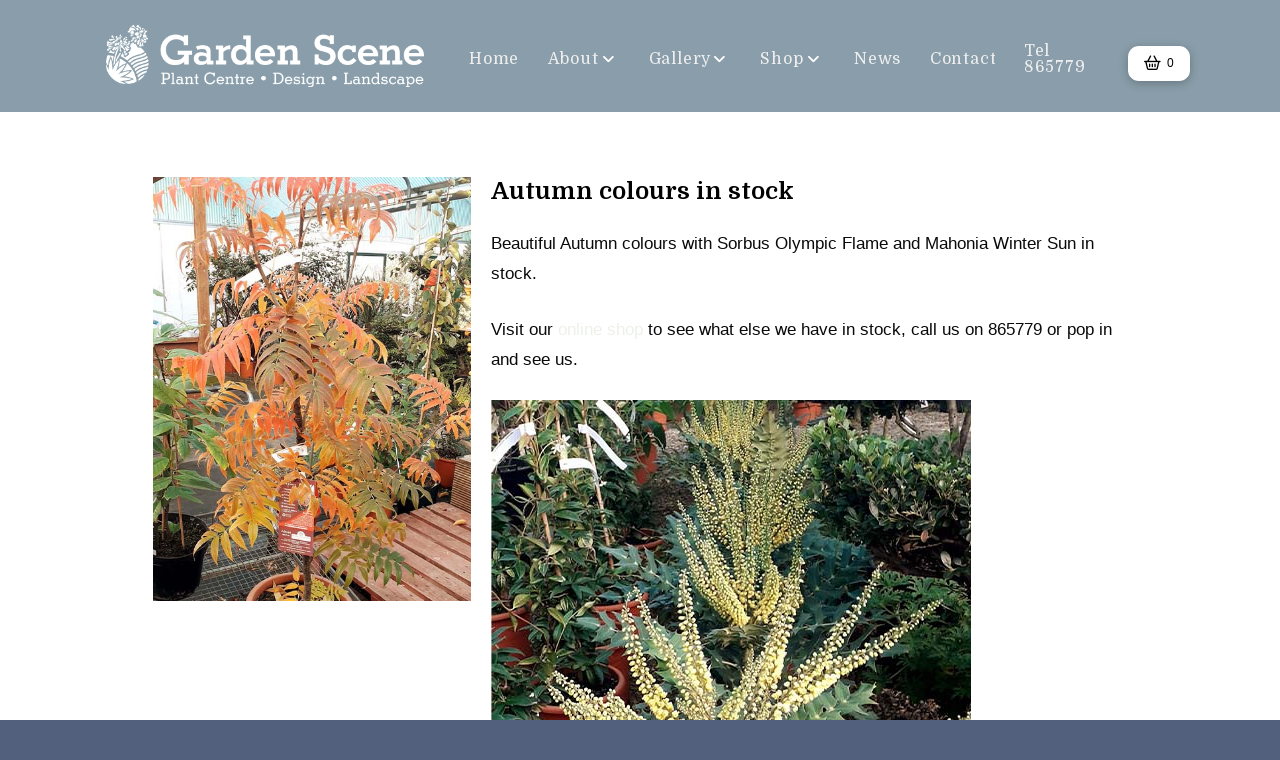

--- FILE ---
content_type: text/html; charset=UTF-8
request_url: https://gardenscene.je/autumn-colours-in-stock/
body_size: 34321
content:
<!DOCTYPE html>
<html class="no-js" lang="en-GB">
<head>
<meta charset="UTF-8">
<meta name="viewport" content="width=device-width, initial-scale=1.0">
<link rel="pingback" href="https://gardenscene.je/xmlrpc.php">
<script type="text/template" id="freeze-table-template">
<div class="frzTbl antiscroll-wrap frzTbl--scrolled-to-left-edge">
<div class="frzTbl-scroll-overlay antiscroll-inner">
<div class="frzTbl-scroll-overlay__inner"></div>
</div>
<div class="frzTbl-content-wrapper">
<!-- sticky outer heading -->
<div class="frzTbl-fixed-heading-wrapper-outer">          
<div class="frzTbl-fixed-heading-wrapper">
<div class="frzTbl-fixed-heading-wrapper__inner">
{{heading}}
</div>    
</div>
</div>
<!-- column shadows -->
<div class="frzTbl-frozen-columns-wrapper">
<!-- left -->
<div class="frzTbl-frozen-columns-wrapper__columns frzTbl-frozen-columns-wrapper__columns--left {{hide-left-column}}"></div>
<!-- right -->            
<div class="frzTbl-frozen-columns-wrapper__columns frzTbl-frozen-columns-wrapper__columns--right {{hide-right-column}}"></div>
</div>
<!-- table -->
<div class="frzTbl-table-wrapper">
<div class="frzTbl-table-wrapper__inner">
<div class="frzTbl-table-placeholder"></div>
</div>
</div>
</div>
</div>
</script><script type="text/template" id="tmpl-wcpt-product-form-loading-modal">
<div class="wcpt-modal wcpt-product-form-loading-modal" data-wcpt-product-id="{{{ data.product_id }}}">
<div class="wcpt-modal-content">
<div class="wcpt-close-modal">
<!-- close 'x' icon svg -->
<span class="wcpt-icon wcpt-icon-x wcpt-close-modal-icon">
<svg xmlns="http://www.w3.org/2000/svg" width="24" height="24" viewBox="0 0 24 24" fill="none" stroke="currentColor" stroke-width="2" stroke-linecap="round" stroke-linejoin="round" class="feather feather-x"><line x1="18" y1="6" x2="6" y2="18"></line><line x1="6" y1="6" x2="18" y2="18"></line>
</svg>
</span>
</div>
<span class="wcpt-product-form-loading-text">
<i class="wcpt-ajax-badge">
<!-- ajax loading icon svg -->
<svg xmlns="http://www.w3.org/2000/svg" width="24" height="24" viewBox="0 0 24 24" fill="none" stroke="currentColor" stroke-width="2" stroke-linecap="round" stroke-linejoin="round" class="feather feather-loader" color="#384047">
<line x1="12" y1="2" x2="12" y2="6"></line><line x1="12" y1="18" x2="12" y2="22"></line><line x1="4.93" y1="4.93" x2="7.76" y2="7.76"></line><line x1="16.24" y1="16.24" x2="19.07" y2="19.07"></line><line x1="2" y1="12" x2="6" y2="12"></line><line x1="18" y1="12" x2="22" y2="12"></line><line x1="4.93" y1="19.07" x2="7.76" y2="16.24"></line><line x1="16.24" y1="7.76" x2="19.07" y2="4.93"></line>
</svg>
</i>
Loading&hellip;      </span>
</div>
</div>
</script>
<script type="text/template" id="tmpl-wcpt-cart-checkbox-trigger">
<div 
class="wcpt-cart-checkbox-trigger"
data-wcpt-redirect-url=""
>
<style media="screen">
@media(min-width:1200px){
.wcpt-cart-checkbox-trigger {
display: inline-block;
}
}
@media(max-width:1100px){
.wcpt-cart-checkbox-trigger {
display: inline-block;
}
}
.wcpt-cart-checkbox-trigger {
background-color : #4CAF50; border-color : rgba(0, 0, 0, .1); color : rgba(255, 255, 255); 	}
</style>
<span 
class="wcpt-icon wcpt-icon-shopping-bag wcpt-cart-checkbox-trigger__shopping-icon "    ><svg xmlns="http://www.w3.org/2000/svg" width="24" height="24" viewBox="0 0 24 24" fill="none" stroke="currentColor" stroke-width="2" stroke-linecap="round" stroke-linejoin="round" class="feather feather-shopping-bag"><path d="M6 2L3 6v14a2 2 0 0 0 2 2h14a2 2 0 0 0 2-2V6l-3-4z"></path><line x1="3" y1="6" x2="21" y2="6"></line><path d="M16 10a4 4 0 0 1-8 0"></path></svg></span>		<span class="wcpt-cart-checkbox-trigger__text">Add selected (<span class="wcpt-total-selected"></span>) to cart</span>
<span class="wcpt-cart-checkbox-trigger__close">✕</span>
</div>
</script><meta name='robots' content='index, follow, max-image-preview:large, max-snippet:-1, max-video-preview:-1' />
<!-- This site is optimized with the Yoast SEO plugin v26.6 - https://yoast.com/wordpress/plugins/seo/ -->
<title>Autumn colours in stock - Garden Scene Jersey</title>
<link rel="canonical" href="https://gardenscene.je/autumn-colours-in-stock/" />
<meta property="og:locale" content="en_GB" />
<meta property="og:type" content="article" />
<meta property="og:title" content="Autumn colours in stock - Garden Scene Jersey" />
<meta property="og:description" content="Beautiful Autumn colours with Sorbus Olympic Flame and Mahonia Winter ... Read More" />
<meta property="og:url" content="https://gardenscene.je/autumn-colours-in-stock/" />
<meta property="og:site_name" content="Garden Scene Jersey" />
<meta property="article:published_time" content="2021-11-11T10:49:25+00:00" />
<meta property="article:modified_time" content="2023-10-08T14:20:19+00:00" />
<meta property="og:image" content="https://gardenscene.je/wp-content/uploads/2021/11/Sorbus-Olympic-Flame.jpg" />
<meta property="og:image:width" content="480" />
<meta property="og:image:height" content="640" />
<meta property="og:image:type" content="image/jpeg" />
<meta name="author" content="kpmin" />
<meta name="twitter:card" content="summary_large_image" />
<meta name="twitter:label1" content="Written by" />
<meta name="twitter:data1" content="kpmin" />
<meta name="twitter:label2" content="Estimated reading time" />
<meta name="twitter:data2" content="1 minute" />
<script type="application/ld+json" class="yoast-schema-graph">{"@context":"https://schema.org","@graph":[{"@type":"WebPage","@id":"https://gardenscene.je/autumn-colours-in-stock/","url":"https://gardenscene.je/autumn-colours-in-stock/","name":"Autumn colours in stock - Garden Scene Jersey","isPartOf":{"@id":"https://gardenscene.je/#website"},"primaryImageOfPage":{"@id":"https://gardenscene.je/autumn-colours-in-stock/#primaryimage"},"image":{"@id":"https://gardenscene.je/autumn-colours-in-stock/#primaryimage"},"thumbnailUrl":"https://gardenscene.je/wp-content/uploads/2021/11/Sorbus-Olympic-Flame.jpg","datePublished":"2021-11-11T10:49:25+00:00","dateModified":"2023-10-08T14:20:19+00:00","author":{"@id":"https://gardenscene.je/#/schema/person/673af06697d28d2de67521b9d31e02cd"},"breadcrumb":{"@id":"https://gardenscene.je/autumn-colours-in-stock/#breadcrumb"},"inLanguage":"en-GB","potentialAction":[{"@type":"ReadAction","target":["https://gardenscene.je/autumn-colours-in-stock/"]}]},{"@type":"ImageObject","inLanguage":"en-GB","@id":"https://gardenscene.je/autumn-colours-in-stock/#primaryimage","url":"https://gardenscene.je/wp-content/uploads/2021/11/Sorbus-Olympic-Flame.jpg","contentUrl":"https://gardenscene.je/wp-content/uploads/2021/11/Sorbus-Olympic-Flame.jpg","width":480,"height":640},{"@type":"BreadcrumbList","@id":"https://gardenscene.je/autumn-colours-in-stock/#breadcrumb","itemListElement":[{"@type":"ListItem","position":1,"name":"Home","item":"https://gardenscene.je/"},{"@type":"ListItem","position":2,"name":"Autumn colours in stock"}]},{"@type":"WebSite","@id":"https://gardenscene.je/#website","url":"https://gardenscene.je/","name":"Garden Scene Jersey","description":"The Passion is Growing","potentialAction":[{"@type":"SearchAction","target":{"@type":"EntryPoint","urlTemplate":"https://gardenscene.je/?s={search_term_string}"},"query-input":{"@type":"PropertyValueSpecification","valueRequired":true,"valueName":"search_term_string"}}],"inLanguage":"en-GB"},{"@type":"Person","@id":"https://gardenscene.je/#/schema/person/673af06697d28d2de67521b9d31e02cd","name":"kpmin","image":{"@type":"ImageObject","inLanguage":"en-GB","@id":"https://gardenscene.je/#/schema/person/image/","url":"https://secure.gravatar.com/avatar/ebd9ee8e67314ca1df666f051557d010d4143889afdd4b03a352fd8019332b6e?s=96&d=mm&r=g","contentUrl":"https://secure.gravatar.com/avatar/ebd9ee8e67314ca1df666f051557d010d4143889afdd4b03a352fd8019332b6e?s=96&d=mm&r=g","caption":"kpmin"},"url":"https://gardenscene.je/author/kpmin/"}]}</script>
<!-- / Yoast SEO plugin. -->
<link rel="alternate" type="application/rss+xml" title="Garden Scene Jersey &raquo; Feed" href="https://gardenscene.je/feed/" />
<link rel="alternate" title="oEmbed (JSON)" type="application/json+oembed" href="https://gardenscene.je/wp-json/oembed/1.0/embed?url=https%3A%2F%2Fgardenscene.je%2Fautumn-colours-in-stock%2F" />
<link rel="alternate" title="oEmbed (XML)" type="text/xml+oembed" href="https://gardenscene.je/wp-json/oembed/1.0/embed?url=https%3A%2F%2Fgardenscene.je%2Fautumn-colours-in-stock%2F&#038;format=xml" />
<!-- This site uses the Google Analytics by ExactMetrics plugin v8.11.1 - Using Analytics tracking - https://www.exactmetrics.com/ -->
<script src="//www.googletagmanager.com/gtag/js?id=G-QHXPB0SENJ"  data-cfasync="false" data-wpfc-render="false" type="text/javascript" async></script>
<script data-cfasync="false" data-wpfc-render="false" type="text/javascript">
var em_version = '8.11.1';
var em_track_user = true;
var em_no_track_reason = '';
var ExactMetricsDefaultLocations = {"page_location":"https:\/\/gardenscene.je\/autumn-colours-in-stock\/"};
if ( typeof ExactMetricsPrivacyGuardFilter === 'function' ) {
var ExactMetricsLocations = (typeof ExactMetricsExcludeQuery === 'object') ? ExactMetricsPrivacyGuardFilter( ExactMetricsExcludeQuery ) : ExactMetricsPrivacyGuardFilter( ExactMetricsDefaultLocations );
} else {
var ExactMetricsLocations = (typeof ExactMetricsExcludeQuery === 'object') ? ExactMetricsExcludeQuery : ExactMetricsDefaultLocations;
}
var disableStrs = [
'ga-disable-G-QHXPB0SENJ',
];
/* Function to detect opted out users */
function __gtagTrackerIsOptedOut() {
for (var index = 0; index < disableStrs.length; index++) {
if (document.cookie.indexOf(disableStrs[index] + '=true') > -1) {
return true;
}
}
return false;
}
/* Disable tracking if the opt-out cookie exists. */
if (__gtagTrackerIsOptedOut()) {
for (var index = 0; index < disableStrs.length; index++) {
window[disableStrs[index]] = true;
}
}
/* Opt-out function */
function __gtagTrackerOptout() {
for (var index = 0; index < disableStrs.length; index++) {
document.cookie = disableStrs[index] + '=true; expires=Thu, 31 Dec 2099 23:59:59 UTC; path=/';
window[disableStrs[index]] = true;
}
}
if ('undefined' === typeof gaOptout) {
function gaOptout() {
__gtagTrackerOptout();
}
}
window.dataLayer = window.dataLayer || [];
window.ExactMetricsDualTracker = {
helpers: {},
trackers: {},
};
if (em_track_user) {
function __gtagDataLayer() {
dataLayer.push(arguments);
}
function __gtagTracker(type, name, parameters) {
if (!parameters) {
parameters = {};
}
if (parameters.send_to) {
__gtagDataLayer.apply(null, arguments);
return;
}
if (type === 'event') {
parameters.send_to = exactmetrics_frontend.v4_id;
var hookName = name;
if (typeof parameters['event_category'] !== 'undefined') {
hookName = parameters['event_category'] + ':' + name;
}
if (typeof ExactMetricsDualTracker.trackers[hookName] !== 'undefined') {
ExactMetricsDualTracker.trackers[hookName](parameters);
} else {
__gtagDataLayer('event', name, parameters);
}
} else {
__gtagDataLayer.apply(null, arguments);
}
}
__gtagTracker('js', new Date());
__gtagTracker('set', {
'developer_id.dNDMyYj': true,
});
if ( ExactMetricsLocations.page_location ) {
__gtagTracker('set', ExactMetricsLocations);
}
__gtagTracker('config', 'G-QHXPB0SENJ', {"forceSSL":"true"} );
window.gtag = __gtagTracker;										(function () {
/* https://developers.google.com/analytics/devguides/collection/analyticsjs/ */
/* ga and __gaTracker compatibility shim. */
var noopfn = function () {
return null;
};
var newtracker = function () {
return new Tracker();
};
var Tracker = function () {
return null;
};
var p = Tracker.prototype;
p.get = noopfn;
p.set = noopfn;
p.send = function () {
var args = Array.prototype.slice.call(arguments);
args.unshift('send');
__gaTracker.apply(null, args);
};
var __gaTracker = function () {
var len = arguments.length;
if (len === 0) {
return;
}
var f = arguments[len - 1];
if (typeof f !== 'object' || f === null || typeof f.hitCallback !== 'function') {
if ('send' === arguments[0]) {
var hitConverted, hitObject = false, action;
if ('event' === arguments[1]) {
if ('undefined' !== typeof arguments[3]) {
hitObject = {
'eventAction': arguments[3],
'eventCategory': arguments[2],
'eventLabel': arguments[4],
'value': arguments[5] ? arguments[5] : 1,
}
}
}
if ('pageview' === arguments[1]) {
if ('undefined' !== typeof arguments[2]) {
hitObject = {
'eventAction': 'page_view',
'page_path': arguments[2],
}
}
}
if (typeof arguments[2] === 'object') {
hitObject = arguments[2];
}
if (typeof arguments[5] === 'object') {
Object.assign(hitObject, arguments[5]);
}
if ('undefined' !== typeof arguments[1].hitType) {
hitObject = arguments[1];
if ('pageview' === hitObject.hitType) {
hitObject.eventAction = 'page_view';
}
}
if (hitObject) {
action = 'timing' === arguments[1].hitType ? 'timing_complete' : hitObject.eventAction;
hitConverted = mapArgs(hitObject);
__gtagTracker('event', action, hitConverted);
}
}
return;
}
function mapArgs(args) {
var arg, hit = {};
var gaMap = {
'eventCategory': 'event_category',
'eventAction': 'event_action',
'eventLabel': 'event_label',
'eventValue': 'event_value',
'nonInteraction': 'non_interaction',
'timingCategory': 'event_category',
'timingVar': 'name',
'timingValue': 'value',
'timingLabel': 'event_label',
'page': 'page_path',
'location': 'page_location',
'title': 'page_title',
'referrer' : 'page_referrer',
};
for (arg in args) {
if (!(!args.hasOwnProperty(arg) || !gaMap.hasOwnProperty(arg))) {
hit[gaMap[arg]] = args[arg];
} else {
hit[arg] = args[arg];
}
}
return hit;
}
try {
f.hitCallback();
} catch (ex) {
}
};
__gaTracker.create = newtracker;
__gaTracker.getByName = newtracker;
__gaTracker.getAll = function () {
return [];
};
__gaTracker.remove = noopfn;
__gaTracker.loaded = true;
window['__gaTracker'] = __gaTracker;
})();
} else {
console.log("");
(function () {
function __gtagTracker() {
return null;
}
window['__gtagTracker'] = __gtagTracker;
window['gtag'] = __gtagTracker;
})();
}
</script>
<!-- / Google Analytics by ExactMetrics -->
<style id='wp-img-auto-sizes-contain-inline-css' type='text/css'>
img:is([sizes=auto i],[sizes^="auto," i]){contain-intrinsic-size:3000px 1500px}
/*# sourceURL=wp-img-auto-sizes-contain-inline-css */
</style>
<!-- <link rel='stylesheet' id='cf7ic_style-css' href='https://gardenscene.je/wp-content/plugins/contact-form-7-image-captcha/css/cf7ic-style.css?ver=3.3.7' type='text/css' media='all' /> -->
<!-- <link rel='stylesheet' id='codepeople-search-in-place-style-css' href='https://gardenscene.je/wp-content/plugins/search-in-place/css/codepeople_shearch_in_place.min.css?ver=1.5.1' type='text/css' media='all' /> -->
<link rel="stylesheet" type="text/css" href="//gardenscene.je/wp-content/cache/wpfc-minified/d51eiqea/2idic.css" media="all"/>
<link rel='stylesheet' id='twb-open-sans-css' href='https://fonts.googleapis.com/css?family=Open+Sans%3A300%2C400%2C500%2C600%2C700%2C800&#038;display=swap&#038;ver=6.9' type='text/css' media='all' />
<!-- <link rel='stylesheet' id='twbbwg-global-css' href='https://gardenscene.je/wp-content/plugins/photo-gallery/booster/assets/css/global.css?ver=1.0.0' type='text/css' media='all' /> -->
<!-- <link rel='stylesheet' id='wp-block-library-css' href='https://gardenscene.je/wp-includes/css/dist/block-library/style.min.css?ver=6.9' type='text/css' media='all' /> -->
<link rel="stylesheet" type="text/css" href="//gardenscene.je/wp-content/cache/wpfc-minified/70dr3d74/2idic.css" media="all"/>
<style id='global-styles-inline-css' type='text/css'>
:root{--wp--preset--aspect-ratio--square: 1;--wp--preset--aspect-ratio--4-3: 4/3;--wp--preset--aspect-ratio--3-4: 3/4;--wp--preset--aspect-ratio--3-2: 3/2;--wp--preset--aspect-ratio--2-3: 2/3;--wp--preset--aspect-ratio--16-9: 16/9;--wp--preset--aspect-ratio--9-16: 9/16;--wp--preset--color--black: #000000;--wp--preset--color--cyan-bluish-gray: #abb8c3;--wp--preset--color--white: #ffffff;--wp--preset--color--pale-pink: #f78da7;--wp--preset--color--vivid-red: #cf2e2e;--wp--preset--color--luminous-vivid-orange: #ff6900;--wp--preset--color--luminous-vivid-amber: #fcb900;--wp--preset--color--light-green-cyan: #7bdcb5;--wp--preset--color--vivid-green-cyan: #00d084;--wp--preset--color--pale-cyan-blue: #8ed1fc;--wp--preset--color--vivid-cyan-blue: #0693e3;--wp--preset--color--vivid-purple: #9b51e0;--wp--preset--gradient--vivid-cyan-blue-to-vivid-purple: linear-gradient(135deg,rgb(6,147,227) 0%,rgb(155,81,224) 100%);--wp--preset--gradient--light-green-cyan-to-vivid-green-cyan: linear-gradient(135deg,rgb(122,220,180) 0%,rgb(0,208,130) 100%);--wp--preset--gradient--luminous-vivid-amber-to-luminous-vivid-orange: linear-gradient(135deg,rgb(252,185,0) 0%,rgb(255,105,0) 100%);--wp--preset--gradient--luminous-vivid-orange-to-vivid-red: linear-gradient(135deg,rgb(255,105,0) 0%,rgb(207,46,46) 100%);--wp--preset--gradient--very-light-gray-to-cyan-bluish-gray: linear-gradient(135deg,rgb(238,238,238) 0%,rgb(169,184,195) 100%);--wp--preset--gradient--cool-to-warm-spectrum: linear-gradient(135deg,rgb(74,234,220) 0%,rgb(151,120,209) 20%,rgb(207,42,186) 40%,rgb(238,44,130) 60%,rgb(251,105,98) 80%,rgb(254,248,76) 100%);--wp--preset--gradient--blush-light-purple: linear-gradient(135deg,rgb(255,206,236) 0%,rgb(152,150,240) 100%);--wp--preset--gradient--blush-bordeaux: linear-gradient(135deg,rgb(254,205,165) 0%,rgb(254,45,45) 50%,rgb(107,0,62) 100%);--wp--preset--gradient--luminous-dusk: linear-gradient(135deg,rgb(255,203,112) 0%,rgb(199,81,192) 50%,rgb(65,88,208) 100%);--wp--preset--gradient--pale-ocean: linear-gradient(135deg,rgb(255,245,203) 0%,rgb(182,227,212) 50%,rgb(51,167,181) 100%);--wp--preset--gradient--electric-grass: linear-gradient(135deg,rgb(202,248,128) 0%,rgb(113,206,126) 100%);--wp--preset--gradient--midnight: linear-gradient(135deg,rgb(2,3,129) 0%,rgb(40,116,252) 100%);--wp--preset--font-size--small: 13px;--wp--preset--font-size--medium: 20px;--wp--preset--font-size--large: 36px;--wp--preset--font-size--x-large: 42px;--wp--preset--spacing--20: 0.44rem;--wp--preset--spacing--30: 0.67rem;--wp--preset--spacing--40: 1rem;--wp--preset--spacing--50: 1.5rem;--wp--preset--spacing--60: 2.25rem;--wp--preset--spacing--70: 3.38rem;--wp--preset--spacing--80: 5.06rem;--wp--preset--shadow--natural: 6px 6px 9px rgba(0, 0, 0, 0.2);--wp--preset--shadow--deep: 12px 12px 50px rgba(0, 0, 0, 0.4);--wp--preset--shadow--sharp: 6px 6px 0px rgba(0, 0, 0, 0.2);--wp--preset--shadow--outlined: 6px 6px 0px -3px rgb(255, 255, 255), 6px 6px rgb(0, 0, 0);--wp--preset--shadow--crisp: 6px 6px 0px rgb(0, 0, 0);}:where(.is-layout-flex){gap: 0.5em;}:where(.is-layout-grid){gap: 0.5em;}body .is-layout-flex{display: flex;}.is-layout-flex{flex-wrap: wrap;align-items: center;}.is-layout-flex > :is(*, div){margin: 0;}body .is-layout-grid{display: grid;}.is-layout-grid > :is(*, div){margin: 0;}:where(.wp-block-columns.is-layout-flex){gap: 2em;}:where(.wp-block-columns.is-layout-grid){gap: 2em;}:where(.wp-block-post-template.is-layout-flex){gap: 1.25em;}:where(.wp-block-post-template.is-layout-grid){gap: 1.25em;}.has-black-color{color: var(--wp--preset--color--black) !important;}.has-cyan-bluish-gray-color{color: var(--wp--preset--color--cyan-bluish-gray) !important;}.has-white-color{color: var(--wp--preset--color--white) !important;}.has-pale-pink-color{color: var(--wp--preset--color--pale-pink) !important;}.has-vivid-red-color{color: var(--wp--preset--color--vivid-red) !important;}.has-luminous-vivid-orange-color{color: var(--wp--preset--color--luminous-vivid-orange) !important;}.has-luminous-vivid-amber-color{color: var(--wp--preset--color--luminous-vivid-amber) !important;}.has-light-green-cyan-color{color: var(--wp--preset--color--light-green-cyan) !important;}.has-vivid-green-cyan-color{color: var(--wp--preset--color--vivid-green-cyan) !important;}.has-pale-cyan-blue-color{color: var(--wp--preset--color--pale-cyan-blue) !important;}.has-vivid-cyan-blue-color{color: var(--wp--preset--color--vivid-cyan-blue) !important;}.has-vivid-purple-color{color: var(--wp--preset--color--vivid-purple) !important;}.has-black-background-color{background-color: var(--wp--preset--color--black) !important;}.has-cyan-bluish-gray-background-color{background-color: var(--wp--preset--color--cyan-bluish-gray) !important;}.has-white-background-color{background-color: var(--wp--preset--color--white) !important;}.has-pale-pink-background-color{background-color: var(--wp--preset--color--pale-pink) !important;}.has-vivid-red-background-color{background-color: var(--wp--preset--color--vivid-red) !important;}.has-luminous-vivid-orange-background-color{background-color: var(--wp--preset--color--luminous-vivid-orange) !important;}.has-luminous-vivid-amber-background-color{background-color: var(--wp--preset--color--luminous-vivid-amber) !important;}.has-light-green-cyan-background-color{background-color: var(--wp--preset--color--light-green-cyan) !important;}.has-vivid-green-cyan-background-color{background-color: var(--wp--preset--color--vivid-green-cyan) !important;}.has-pale-cyan-blue-background-color{background-color: var(--wp--preset--color--pale-cyan-blue) !important;}.has-vivid-cyan-blue-background-color{background-color: var(--wp--preset--color--vivid-cyan-blue) !important;}.has-vivid-purple-background-color{background-color: var(--wp--preset--color--vivid-purple) !important;}.has-black-border-color{border-color: var(--wp--preset--color--black) !important;}.has-cyan-bluish-gray-border-color{border-color: var(--wp--preset--color--cyan-bluish-gray) !important;}.has-white-border-color{border-color: var(--wp--preset--color--white) !important;}.has-pale-pink-border-color{border-color: var(--wp--preset--color--pale-pink) !important;}.has-vivid-red-border-color{border-color: var(--wp--preset--color--vivid-red) !important;}.has-luminous-vivid-orange-border-color{border-color: var(--wp--preset--color--luminous-vivid-orange) !important;}.has-luminous-vivid-amber-border-color{border-color: var(--wp--preset--color--luminous-vivid-amber) !important;}.has-light-green-cyan-border-color{border-color: var(--wp--preset--color--light-green-cyan) !important;}.has-vivid-green-cyan-border-color{border-color: var(--wp--preset--color--vivid-green-cyan) !important;}.has-pale-cyan-blue-border-color{border-color: var(--wp--preset--color--pale-cyan-blue) !important;}.has-vivid-cyan-blue-border-color{border-color: var(--wp--preset--color--vivid-cyan-blue) !important;}.has-vivid-purple-border-color{border-color: var(--wp--preset--color--vivid-purple) !important;}.has-vivid-cyan-blue-to-vivid-purple-gradient-background{background: var(--wp--preset--gradient--vivid-cyan-blue-to-vivid-purple) !important;}.has-light-green-cyan-to-vivid-green-cyan-gradient-background{background: var(--wp--preset--gradient--light-green-cyan-to-vivid-green-cyan) !important;}.has-luminous-vivid-amber-to-luminous-vivid-orange-gradient-background{background: var(--wp--preset--gradient--luminous-vivid-amber-to-luminous-vivid-orange) !important;}.has-luminous-vivid-orange-to-vivid-red-gradient-background{background: var(--wp--preset--gradient--luminous-vivid-orange-to-vivid-red) !important;}.has-very-light-gray-to-cyan-bluish-gray-gradient-background{background: var(--wp--preset--gradient--very-light-gray-to-cyan-bluish-gray) !important;}.has-cool-to-warm-spectrum-gradient-background{background: var(--wp--preset--gradient--cool-to-warm-spectrum) !important;}.has-blush-light-purple-gradient-background{background: var(--wp--preset--gradient--blush-light-purple) !important;}.has-blush-bordeaux-gradient-background{background: var(--wp--preset--gradient--blush-bordeaux) !important;}.has-luminous-dusk-gradient-background{background: var(--wp--preset--gradient--luminous-dusk) !important;}.has-pale-ocean-gradient-background{background: var(--wp--preset--gradient--pale-ocean) !important;}.has-electric-grass-gradient-background{background: var(--wp--preset--gradient--electric-grass) !important;}.has-midnight-gradient-background{background: var(--wp--preset--gradient--midnight) !important;}.has-small-font-size{font-size: var(--wp--preset--font-size--small) !important;}.has-medium-font-size{font-size: var(--wp--preset--font-size--medium) !important;}.has-large-font-size{font-size: var(--wp--preset--font-size--large) !important;}.has-x-large-font-size{font-size: var(--wp--preset--font-size--x-large) !important;}
/*# sourceURL=global-styles-inline-css */
</style>
<style id='classic-theme-styles-inline-css' type='text/css'>
/*! This file is auto-generated */
.wp-block-button__link{color:#fff;background-color:#32373c;border-radius:9999px;box-shadow:none;text-decoration:none;padding:calc(.667em + 2px) calc(1.333em + 2px);font-size:1.125em}.wp-block-file__button{background:#32373c;color:#fff;text-decoration:none}
/*# sourceURL=/wp-includes/css/classic-themes.min.css */
</style>
<!-- <link rel='stylesheet' id='bwg_fonts-css' href='https://gardenscene.je/wp-content/plugins/photo-gallery/css/bwg-fonts/fonts.css?ver=0.0.1' type='text/css' media='all' /> -->
<!-- <link rel='stylesheet' id='sumoselect-css' href='https://gardenscene.je/wp-content/plugins/photo-gallery/css/sumoselect.min.css?ver=3.4.6' type='text/css' media='all' /> -->
<!-- <link rel='stylesheet' id='mCustomScrollbar-css' href='https://gardenscene.je/wp-content/plugins/photo-gallery/css/jquery.mCustomScrollbar.min.css?ver=3.1.5' type='text/css' media='all' /> -->
<!-- <link rel='stylesheet' id='bwg_frontend-css' href='https://gardenscene.je/wp-content/plugins/photo-gallery/css/styles.min.css?ver=1.8.35' type='text/css' media='all' /> -->
<!-- <link rel='stylesheet' id='antiscroll-css' href='https://gardenscene.je/wp-content/plugins/wc-product-table-lite/assets/antiscroll/css.min.css?ver=4.6.2' type='text/css' media='all' /> -->
<!-- <link rel='stylesheet' id='freeze_table-css' href='https://gardenscene.je/wp-content/plugins/wc-product-table-lite/assets/freeze_table_v2/css.min.css?ver=4.6.2' type='text/css' media='all' /> -->
<!-- <link rel='stylesheet' id='wc-photoswipe-css' href='https://gardenscene.je/wp-content/plugins/woocommerce/assets/css/photoswipe/photoswipe.min.css?ver=4.6.2' type='text/css' media='all' /> -->
<!-- <link rel='stylesheet' id='wc-photoswipe-default-skin-css' href='https://gardenscene.je/wp-content/plugins/woocommerce/assets/css/photoswipe/default-skin/default-skin.min.css?ver=4.6.2' type='text/css' media='all' /> -->
<!-- <link rel='stylesheet' id='multirange-css' href='https://gardenscene.je/wp-content/plugins/wc-product-table-lite/assets/multirange/css.min.css?ver=4.6.2' type='text/css' media='all' /> -->
<!-- <link rel='stylesheet' id='wcpt-css' href='https://gardenscene.je/wp-content/plugins/wc-product-table-lite/assets/css.min.css?ver=4.6.2' type='text/css' media='all' /> -->
<link rel="stylesheet" type="text/css" href="//gardenscene.je/wp-content/cache/wpfc-minified/h9fchjk/2idic.css" media="all"/>
<style id='wcpt-inline-css' type='text/css'>
.mejs-button>button {
background: transparent url(https://gardenscene.je/wp-includes/js/mediaelement/mejs-controls.svg) !important;
}
.mejs-mute>button {
background-position: -60px 0 !important;
}    
.mejs-unmute>button {
background-position: -40px 0 !important;
}    
.mejs-pause>button {
background-position: -20px 0 !important;
}    
/*# sourceURL=wcpt-inline-css */
</style>
<!-- <link rel='stylesheet' id='mediaelement-css' href='https://gardenscene.je/wp-includes/js/mediaelement/mediaelementplayer-legacy.min.css?ver=4.2.17' type='text/css' media='all' /> -->
<!-- <link rel='stylesheet' id='wp-mediaelement-css' href='https://gardenscene.je/wp-includes/js/mediaelement/wp-mediaelement.min.css?ver=6.9' type='text/css' media='all' /> -->
<!-- <link rel='stylesheet' id='woof-css' href='https://gardenscene.je/wp-content/plugins/woocommerce-products-filter/css/front.css?ver=1.3.7.4' type='text/css' media='all' /> -->
<link rel="stylesheet" type="text/css" href="//gardenscene.je/wp-content/cache/wpfc-minified/e767jfck/2idic.css" media="all"/>
<style id='woof-inline-css' type='text/css'>
.woof_products_top_panel li span, .woof_products_top_panel2 li span{background: url(https://gardenscene.je/wp-content/plugins/woocommerce-products-filter/img/delete.png);background-size: 14px 14px;background-repeat: no-repeat;background-position: right;}
.woof_edit_view{
display: none;
}
/*# sourceURL=woof-inline-css */
</style>
<!-- <link rel='stylesheet' id='chosen-drop-down-css' href='https://gardenscene.je/wp-content/plugins/woocommerce-products-filter/js/chosen/chosen.min.css?ver=1.3.7.4' type='text/css' media='all' /> -->
<!-- <link rel='stylesheet' id='woof_by_author_html_items-css' href='https://gardenscene.je/wp-content/plugins/woocommerce-products-filter/ext/by_author/css/by_author.css?ver=1.3.7.4' type='text/css' media='all' /> -->
<!-- <link rel='stylesheet' id='woof_by_instock_html_items-css' href='https://gardenscene.je/wp-content/plugins/woocommerce-products-filter/ext/by_instock/css/by_instock.css?ver=1.3.7.4' type='text/css' media='all' /> -->
<!-- <link rel='stylesheet' id='woof_by_onsales_html_items-css' href='https://gardenscene.je/wp-content/plugins/woocommerce-products-filter/ext/by_onsales/css/by_onsales.css?ver=1.3.7.4' type='text/css' media='all' /> -->
<!-- <link rel='stylesheet' id='woof_by_text_html_items-css' href='https://gardenscene.je/wp-content/plugins/woocommerce-products-filter/ext/by_text/assets/css/front.css?ver=1.3.7.4' type='text/css' media='all' /> -->
<!-- <link rel='stylesheet' id='woof_label_html_items-css' href='https://gardenscene.je/wp-content/plugins/woocommerce-products-filter/ext/label/css/html_types/label.css?ver=1.3.7.4' type='text/css' media='all' /> -->
<!-- <link rel='stylesheet' id='woof_quick_search_html_items-css' href='https://gardenscene.je/wp-content/plugins/woocommerce-products-filter/ext/quick_search/css/quick_search.css?ver=1.3.7.4' type='text/css' media='all' /> -->
<!-- <link rel='stylesheet' id='woof_select_radio_check_html_items-css' href='https://gardenscene.je/wp-content/plugins/woocommerce-products-filter/ext/select_radio_check/css/html_types/select_radio_check.css?ver=1.3.7.4' type='text/css' media='all' /> -->
<!-- <link rel='stylesheet' id='woof_sd_html_items_checkbox-css' href='https://gardenscene.je/wp-content/plugins/woocommerce-products-filter/ext/smart_designer/css/elements/checkbox.css?ver=1.3.7.4' type='text/css' media='all' /> -->
<!-- <link rel='stylesheet' id='woof_sd_html_items_radio-css' href='https://gardenscene.je/wp-content/plugins/woocommerce-products-filter/ext/smart_designer/css/elements/radio.css?ver=1.3.7.4' type='text/css' media='all' /> -->
<!-- <link rel='stylesheet' id='woof_sd_html_items_switcher-css' href='https://gardenscene.je/wp-content/plugins/woocommerce-products-filter/ext/smart_designer/css/elements/switcher.css?ver=1.3.7.4' type='text/css' media='all' /> -->
<!-- <link rel='stylesheet' id='woof_sd_html_items_color-css' href='https://gardenscene.je/wp-content/plugins/woocommerce-products-filter/ext/smart_designer/css/elements/color.css?ver=1.3.7.4' type='text/css' media='all' /> -->
<!-- <link rel='stylesheet' id='woof_sd_html_items_tooltip-css' href='https://gardenscene.je/wp-content/plugins/woocommerce-products-filter/ext/smart_designer/css/tooltip.css?ver=1.3.7.4' type='text/css' media='all' /> -->
<!-- <link rel='stylesheet' id='woof_sd_html_items_front-css' href='https://gardenscene.je/wp-content/plugins/woocommerce-products-filter/ext/smart_designer/css/front.css?ver=1.3.7.4' type='text/css' media='all' /> -->
<!-- <link rel='stylesheet' id='woof-switcher23-css' href='https://gardenscene.je/wp-content/plugins/woocommerce-products-filter/css/switcher.css?ver=1.3.7.4' type='text/css' media='all' /> -->
<link rel="stylesheet" type="text/css" href="//gardenscene.je/wp-content/cache/wpfc-minified/k26l9rch/2idic.css" media="all"/>
<!-- <link rel='stylesheet' id='woocommerce-smallscreen-css' href='https://gardenscene.je/wp-content/plugins/woocommerce/assets/css/woocommerce-smallscreen.css?ver=10.4.3' type='text/css' media='only screen and (max-width: 768px)' /> -->
<link rel="stylesheet" type="text/css" href="//gardenscene.je/wp-content/cache/wpfc-minified/m9msbvm7/2idic.css" media="only screen and (max-width: 768px)"/>
<style id='woocommerce-inline-inline-css' type='text/css'>
.woocommerce form .form-row .required { visibility: visible; }
/*# sourceURL=woocommerce-inline-inline-css */
</style>
<!-- <link rel='stylesheet' id='x-stack-css' href='https://gardenscene.je/wp-content/themes/pro/framework/dist/css/site/stacks/renew.css?ver=6.7.10' type='text/css' media='all' /> -->
<!-- <link rel='stylesheet' id='x-woocommerce-css' href='https://gardenscene.je/wp-content/themes/pro/framework/dist/css/site/woocommerce/renew.css?ver=6.7.10' type='text/css' media='all' /> -->
<!-- <link rel='stylesheet' id='x-child-css' href='https://gardenscene.je/wp-content/themes/pro-child/style.css?ver=6.7.10' type='text/css' media='all' /> -->
<!-- <link rel='stylesheet' id='wqpmb-style-css' href='https://gardenscene.je/wp-content/plugins/wc-quantity-plus-minus-button/assets/css/style.css?ver=1.0.0' type='text/css' media='all' /> -->
<link rel="stylesheet" type="text/css" href="//gardenscene.je/wp-content/cache/wpfc-minified/ka0h1pae/2idic.css" media="all"/>
<style id='cs-inline-css' type='text/css'>
@media (min-width:1200px){.x-hide-xl{display:none !important;}}@media (min-width:979px) and (max-width:1199px){.x-hide-lg{display:none !important;}}@media (min-width:767px) and (max-width:978px){.x-hide-md{display:none !important;}}@media (min-width:480px) and (max-width:766px){.x-hide-sm{display:none !important;}}@media (max-width:479px){.x-hide-xs{display:none !important;}} a,h1 a:hover,h2 a:hover,h3 a:hover,h4 a:hover,h5 a:hover,h6 a:hover,.x-comment-time:hover,#reply-title small a,.comment-reply-link:hover,.x-comment-author a:hover,.x-recent-posts a:hover .h-recent-posts{color:rgb(237,241,233);}a:hover,#reply-title small a:hover{color:rgba(71,48,5,0.41);}.entry-title i,.entry-title svg{color:#dddddd;}.woocommerce .price > .amount,.woocommerce .price > ins > .amount,.woocommerce li.product .entry-header h3 a:hover,.woocommerce .star-rating:before,.woocommerce .star-rating span:before{color:rgb(237,241,233);}a.x-img-thumbnail:hover,li.bypostauthor > article.comment{border-color:rgb(237,241,233);}.woocommerce li.comment.bypostauthor .star-rating-container{border-color:rgb(237,241,233) !important;}.flex-direction-nav a,.flex-control-nav a:hover,.flex-control-nav a.flex-active,.x-dropcap,.x-skill-bar .bar,.x-pricing-column.featured h2,.h-comments-title small,.x-pagination a:hover,.woocommerce-pagination a:hover,.x-entry-share .x-share:hover,.entry-thumb,.widget_tag_cloud .tagcloud a:hover,.widget_product_tag_cloud .tagcloud a:hover,.x-highlight,.x-recent-posts .x-recent-posts-img:after,.x-portfolio-filters{background-color:rgb(237,241,233);}.x-portfolio-filters:hover{background-color:rgba(71,48,5,0.41);}.woocommerce .onsale,.widget_price_filter .ui-slider .ui-slider-range,.woocommerce #comments li.comment.bypostauthor article.comment:before{background-color:rgb(237,241,233);}.x-main{width:calc(75% - 3.20197%);}.x-sidebar{width:calc(100% - 3.20197% - 75%);}.h-landmark{font-weight:300;}.x-comment-author a{color:hsl(0,0%,4%);}.woocommerce .price > .from,.woocommerce .price > del,.woocommerce p.stars span a:after,.widget_price_filter .price_slider_amount .button,.widget_shopping_cart .buttons .button{color:hsl(0,0%,4%);}.x-comment-author a,.comment-form-author label,.comment-form-email label,.comment-form-url label,.comment-form-rating label,.comment-form-comment label,.widget_calendar #wp-calendar caption,.widget_calendar #wp-calendar th,.x-accordion-heading .x-accordion-toggle,.x-nav-tabs > li > a:hover,.x-nav-tabs > .active > a,.x-nav-tabs > .active > a:hover{color:hsl(90,10%,60%);}.widget_calendar #wp-calendar th{border-bottom-color:hsl(90,10%,60%);}.x-pagination span.current,.woocommerce-pagination span[aria-current],.x-portfolio-filters-menu,.widget_tag_cloud .tagcloud a,.h-feature-headline span i,.widget_price_filter .ui-slider .ui-slider-handle{background-color:hsl(90,10%,60%);}@media (max-width:978.98px){}html{font-size:16px;}@media (min-width:479px){html{font-size:16px;}}@media (min-width:766px){html{font-size:16px;}}@media (min-width:978px){html{font-size:16px;}}@media (min-width:1199px){html{font-size:16px;}}body{font-style:normal;font-weight:300;color:hsl(0,0%,4%);background-color:rgb(82,96,125);}.w-b{font-weight:300 !important;}h1,h2,h3,h4,h5,h6,.h1,.h2,.h3,.h4,.h5,.h6,.x-text-headline{font-family:"Domine",serif;font-style:normal;font-weight:400;}h1,.h1{letter-spacing:-0.035em;}h2,.h2{letter-spacing:-0.035em;}h3,.h3{letter-spacing:-0.035em;}h4,.h4{letter-spacing:-0.035em;}h5,.h5{letter-spacing:-0.035em;}h6,.h6{letter-spacing:-0.035em;}.w-h{font-weight:400 !important;}.x-container.width{width:97%;}.x-container.max{max-width:1600px;}.x-bar-content.x-container.width{flex-basis:97%;}.x-main.full{float:none;clear:both;display:block;width:auto;}@media (max-width:978.98px){.x-main.full,.x-main.left,.x-main.right,.x-sidebar.left,.x-sidebar.right{float:none;display:block;width:auto !important;}}.entry-header,.entry-content{font-size:1.063rem;}body,input,button,select,textarea{font-family:Helvetica,Arial,sans-serif;}h1,h2,h3,h4,h5,h6,.h1,.h2,.h3,.h4,.h5,.h6,h1 a,h2 a,h3 a,h4 a,h5 a,h6 a,.h1 a,.h2 a,.h3 a,.h4 a,.h5 a,.h6 a,blockquote{color:hsl(90,10%,60%);}.cfc-h-tx{color:hsl(90,10%,60%) !important;}.cfc-h-bd{border-color:hsl(90,10%,60%) !important;}.cfc-h-bg{background-color:hsl(90,10%,60%) !important;}.cfc-b-tx{color:hsl(0,0%,4%) !important;}.cfc-b-bd{border-color:hsl(0,0%,4%) !important;}.cfc-b-bg{background-color:hsl(0,0%,4%) !important;}.x-btn,.button,[type="submit"]{color:rgb(255,255,255);border-color:rgb(134,148,106);background-color:#db408e;text-shadow:0 0.075em 0.075em rgba(0,0,0,0.5);border-radius:0.25em;padding:0.429em 1.143em 0.643em;font-size:14px;}.x-btn:hover,.button:hover,[type="submit"]:hover{color:#ffffff;border-color:rgb(106,118,82);background-color:rgb(9,46,68);text-shadow:0 0.075em 0.075em rgba(0,0,0,0.5);}.x-btn.x-btn-real,.x-btn.x-btn-real:hover{margin-bottom:0.25em;text-shadow:0 0.075em 0.075em rgba(0,0,0,0.65);}.x-btn.x-btn-real{box-shadow:0 0.25em 0 0 #a71000,0 4px 9px rgba(0,0,0,0.75);}.x-btn.x-btn-real:hover{box-shadow:0 0.25em 0 0 #a71000,0 4px 9px rgba(0,0,0,0.75);}.x-btn.x-btn-flat,.x-btn.x-btn-flat:hover{margin-bottom:0;text-shadow:0 0.075em 0.075em rgba(0,0,0,0.65);box-shadow:none;}.x-btn.x-btn-transparent,.x-btn.x-btn-transparent:hover{margin-bottom:0;border-width:3px;text-shadow:none;text-transform:uppercase;background-color:transparent;box-shadow:none;}.x-cart-notification-icon.loading{color:#545454;}.x-cart-notification:before{background-color:#000000;}.x-cart-notification-icon.added{color:#ffffff;}.x-cart-notification.added:before{background-color:rgb(82,85,82);}.woocommerce-MyAccount-navigation-link a{color:hsl(0,0%,4%);}.woocommerce-MyAccount-navigation-link a:hover,.woocommerce-MyAccount-navigation-link.is-active a{color:hsl(90,10%,60%);}.cart_item .product-remove a{color:hsl(0,0%,4%);}.cart_item .product-remove a:hover{color:hsl(90,10%,60%);}.cart_item .product-name a{color:hsl(90,10%,60%);}.cart_item .product-name a:hover{color:rgb(237,241,233);}.woocommerce p.stars span a{background-color:rgb(237,241,233);}.widget_best_sellers ul li a img,.widget_shopping_cart ul li a img,.widget_products ul li a img,.widget_featured_products ul li a img,.widget_onsale ul li a img,.widget_random_products ul li a img,.widget_recently_viewed_products ul li a img,.widget_recent_products ul li a img,.widget_recent_reviews ul li a img,.widget_top_rated_products ul li a img{float:right;margin-left:0.65em;margin-right:0;}.bg .mejs-container,.x-video .mejs-container{position:unset !important;} @font-face{font-family:'FontAwesomePro';font-style:normal;font-weight:900;font-display:block;src:url('https://gardenscene.je/wp-content/themes/pro/cornerstone/assets/fonts/fa-solid-900.woff2?ver=6.7.2') format('woff2'),url('https://gardenscene.je/wp-content/themes/pro/cornerstone/assets/fonts/fa-solid-900.ttf?ver=6.7.2') format('truetype');}[data-x-fa-pro-icon]{font-family:"FontAwesomePro" !important;}[data-x-fa-pro-icon]:before{content:attr(data-x-fa-pro-icon);}[data-x-icon],[data-x-icon-o],[data-x-icon-l],[data-x-icon-s],[data-x-icon-b],[data-x-icon-sr],[data-x-icon-ss],[data-x-icon-sl],[data-x-fa-pro-icon],[class*="cs-fa-"]{display:inline-flex;font-style:normal;font-weight:400;text-decoration:inherit;text-rendering:auto;-webkit-font-smoothing:antialiased;-moz-osx-font-smoothing:grayscale;}[data-x-icon].left,[data-x-icon-o].left,[data-x-icon-l].left,[data-x-icon-s].left,[data-x-icon-b].left,[data-x-icon-sr].left,[data-x-icon-ss].left,[data-x-icon-sl].left,[data-x-fa-pro-icon].left,[class*="cs-fa-"].left{margin-right:0.5em;}[data-x-icon].right,[data-x-icon-o].right,[data-x-icon-l].right,[data-x-icon-s].right,[data-x-icon-b].right,[data-x-icon-sr].right,[data-x-icon-ss].right,[data-x-icon-sl].right,[data-x-fa-pro-icon].right,[class*="cs-fa-"].right{margin-left:0.5em;}[data-x-icon]:before,[data-x-icon-o]:before,[data-x-icon-l]:before,[data-x-icon-s]:before,[data-x-icon-b]:before,[data-x-icon-sr]:before,[data-x-icon-ss]:before,[data-x-icon-sl]:before,[data-x-fa-pro-icon]:before,[class*="cs-fa-"]:before{line-height:1;}@font-face{font-family:'FontAwesome';font-style:normal;font-weight:900;font-display:block;src:url('https://gardenscene.je/wp-content/themes/pro/cornerstone/assets/fonts/fa-solid-900.woff2?ver=6.7.2') format('woff2'),url('https://gardenscene.je/wp-content/themes/pro/cornerstone/assets/fonts/fa-solid-900.ttf?ver=6.7.2') format('truetype');}[data-x-icon],[data-x-icon-s],[data-x-icon][class*="cs-fa-"]{font-family:"FontAwesome" !important;font-weight:900;}[data-x-icon]:before,[data-x-icon][class*="cs-fa-"]:before{content:attr(data-x-icon);}[data-x-icon-s]:before{content:attr(data-x-icon-s);}@font-face{font-family:'FontAwesomeRegular';font-style:normal;font-weight:400;font-display:block;src:url('https://gardenscene.je/wp-content/themes/pro/cornerstone/assets/fonts/fa-regular-400.woff2?ver=6.7.2') format('woff2'),url('https://gardenscene.je/wp-content/themes/pro/cornerstone/assets/fonts/fa-regular-400.ttf?ver=6.7.2') format('truetype');}@font-face{font-family:'FontAwesomePro';font-style:normal;font-weight:400;font-display:block;src:url('https://gardenscene.je/wp-content/themes/pro/cornerstone/assets/fonts/fa-regular-400.woff2?ver=6.7.2') format('woff2'),url('https://gardenscene.je/wp-content/themes/pro/cornerstone/assets/fonts/fa-regular-400.ttf?ver=6.7.2') format('truetype');}[data-x-icon-o]{font-family:"FontAwesomeRegular" !important;}[data-x-icon-o]:before{content:attr(data-x-icon-o);}@font-face{font-family:'FontAwesomeLight';font-style:normal;font-weight:300;font-display:block;src:url('https://gardenscene.je/wp-content/themes/pro/cornerstone/assets/fonts/fa-light-300.woff2?ver=6.7.2') format('woff2'),url('https://gardenscene.je/wp-content/themes/pro/cornerstone/assets/fonts/fa-light-300.ttf?ver=6.7.2') format('truetype');}@font-face{font-family:'FontAwesomePro';font-style:normal;font-weight:300;font-display:block;src:url('https://gardenscene.je/wp-content/themes/pro/cornerstone/assets/fonts/fa-light-300.woff2?ver=6.7.2') format('woff2'),url('https://gardenscene.je/wp-content/themes/pro/cornerstone/assets/fonts/fa-light-300.ttf?ver=6.7.2') format('truetype');}[data-x-icon-l]{font-family:"FontAwesomeLight" !important;font-weight:300;}[data-x-icon-l]:before{content:attr(data-x-icon-l);}@font-face{font-family:'FontAwesomeBrands';font-style:normal;font-weight:normal;font-display:block;src:url('https://gardenscene.je/wp-content/themes/pro/cornerstone/assets/fonts/fa-brands-400.woff2?ver=6.7.2') format('woff2'),url('https://gardenscene.je/wp-content/themes/pro/cornerstone/assets/fonts/fa-brands-400.ttf?ver=6.7.2') format('truetype');}[data-x-icon-b]{font-family:"FontAwesomeBrands" !important;}[data-x-icon-b]:before{content:attr(data-x-icon-b);}.woocommerce .button.product_type_simple:before,.woocommerce .button.product_type_variable:before,.woocommerce .button.single_add_to_cart_button:before{font-family:"FontAwesome" !important;font-weight:900;}.widget.widget_rss li .rsswidget:before{content:"\f35d";padding-right:0.4em;font-family:"FontAwesome";} .m9m2-0.x-section{margin-top:0px;margin-right:0px;margin-bottom:0px;margin-left:0px;border-top-width:0;border-right-width:0;border-bottom-width:0;border-left-width:0;padding-top:65px;padding-right:0px;padding-bottom:65px;padding-left:0px;z-index:auto;}.m9m2-1.x-row{z-index:auto;margin-right:auto;margin-left:auto;border-top-width:0;border-right-width:0;border-bottom-width:0;border-left-width:0;padding-top:1px;padding-right:1px;padding-bottom:1px;padding-left:1px;font-size:1em;}.m9m2-1 > .x-row-inner{flex-direction:row;justify-content:flex-start;align-items:stretch;align-content:stretch;margin-top:calc(((20px / 2) + 1px) * -1);margin-right:calc(((20px / 2) + 1px) * -1);margin-bottom:calc(((20px / 2) + 1px) * -1);margin-left:calc(((20px / 2) + 1px) * -1);}.m9m2-1 > .x-row-inner > *{margin-top:calc(20px / 2);margin-bottom:calc(20px / 2);margin-right:calc(20px / 2);margin-left:calc(20px / 2);}.m9m2-2{--gap:20px;}.m9m2-2 > .x-row-inner > *:nth-child(1n - 0) {flex-basis:calc(100% - clamp(0px,var(--gap),9999px));}.m9m2-3.x-col{z-index:1;border-top-width:0;border-right-width:0;border-bottom-width:0;border-left-width:0;font-size:1em;}.m9m2-4.x-grid{grid-gap:20px 20px;justify-content:center;align-content:start;justify-items:stretch;align-items:stretch;z-index:auto;border-top-width:0;border-right-width:0;border-bottom-width:0;border-left-width:0;font-size:1em;grid-template-columns:0.3fr 1fr 2fr 0.3fr;grid-template-rows:auto;}.m9m2-5.x-cell{grid-column-start:auto;grid-column-end:auto;grid-row-start:auto;grid-row-end:auto;justify-self:auto;align-self:auto;z-index:auto;border-top-width:0;border-right-width:0;border-bottom-width:0;border-left-width:0;font-size:1em;}.m9m2-6.x-image{font-size:1em;border-top-width:0;border-right-width:0;border-bottom-width:0;border-left-width:0;}.m9m2-6.x-image img{aspect-ratio:auto;}.m9m2-7.x-text{margin-top:0em;margin-right:0em;margin-bottom:1em;margin-left:0em;border-top-width:0;border-right-width:0;border-bottom-width:0;border-left-width:0;font-size:1.5em;}.m9m2-7.x-text .x-text-content-text-primary{font-family:"Domine",serif;font-size:1em;font-style:normal;font-weight:700;line-height:1.2;letter-spacing:0em;text-transform:none;color:rgba(0,0,0,1);}@media screen and (max-width:766px){.m9m2-4.x-grid{grid-template-columns:1fr;}}  .m9kl-0.x-bar{height:7em;background-color:#899eaa;z-index:9999;}.m9kl-0 .x-bar-content{height:7em;}.m9kl-0.x-bar-space{height:7em;}.m9kl-1.x-bar{border-top-width:0;border-right-width:0;border-bottom-width:0;border-left-width:0;font-size:1rem;}.m9kl-1 .x-bar-content{display:flex;flex-direction:row;justify-content:space-between;align-items:center;flex-grow:0;flex-shrink:1;flex-basis:100%;max-width:1100px;}.m9kl-1.x-bar-outer-spacers:after,.m9kl-1.x-bar-outer-spacers:before{flex-basis:2em;width:2em!important;height:2em;}.m9kl-1.x-bar-space{font-size:1rem;}.m9kl-2.x-bar{height:auto;padding-top:calc(2.5vw + 1rem);padding-right:0em;padding-bottom:calc(2.5vw + 4rem);padding-left:0em;background-color:#20242d;z-index:9998;}.m9kl-2 .x-bar-content{height:auto;}.m9kl-2.x-bar-space{height:auto;}.m9kl-3.x-bar-container{display:flex;flex-direction:row;align-items:center;border-top-width:0;border-right-width:0;border-bottom-width:0;border-left-width:0;font-size:1em;}.m9kl-4.x-bar-container{justify-content:flex-start;flex-shrink:0;z-index:1;}.m9kl-5.x-bar-container{flex-grow:0;flex-basis:auto;}.m9kl-6.x-bar-container{justify-content:center;flex-shrink:1;z-index:9999;}.m9kl-7.x-bar-container{flex-wrap:wrap;align-content:center;flex-grow:1;flex-basis:0%;}.m9kl-8.x-image{font-size:1em;border-top-width:0;border-right-width:0;border-bottom-width:0;border-left-width:0;background-color:transparent;}.m9kl-8.x-image img{aspect-ratio:auto;}.m9kl-9.x-image{max-width:350px;}.m9kl-a.x-image{width:200px;}.m9kl-a.x-image img{width:100%;}.m9kl-b{margin-top:0em;margin-right:0em;margin-bottom:2em;margin-left:0em;font-size:1rem;display:flex;flex-direction:row;justify-content:space-around;align-items:center;align-self:flex-end;flex-grow:0;flex-shrink:1;flex-basis:auto;}.m9kl-b > li,.m9kl-b > li > a{flex-grow:0;flex-shrink:1;flex-basis:auto;}.m9kl-c{font-size:1.25em;}.m9kl-c [data-x-toggle-collapse]{transition-duration:300ms;transition-timing-function:cubic-bezier(0.400,0.000,0.200,1.000);}.m9kl-d .x-dropdown {width:14em;font-size:16px;border-top-width:0;border-right-width:0;border-bottom-width:0;border-left-width:0;background-color:#899eaa;box-shadow:0em 0.15em 2em 0em rgba(0,0,0,0.15);transition-duration:500ms,500ms,0s;transition-timing-function:cubic-bezier(0.400,0.000,0.200,1.000);}.m9kl-d .x-dropdown:not(.x-active) {transition-delay:0s,0s,500ms;}.m9kl-e.x-anchor {margin-top:0em;margin-left:1.5em;}.m9kl-e.x-anchor .x-anchor-text-primary {font-family:"Domine",serif;font-weight:400;letter-spacing:00.05em;margin-right:calc(00.05em * -1);color:#eeeeee;}.m9kl-e.x-anchor:hover .x-anchor-text-primary,.m9kl-e.x-anchor[class*="active"] .x-anchor-text-primary,[data-x-effect-provider*="colors"]:hover .m9kl-e.x-anchor .x-anchor-text-primary {color:rgb(255,255,255);}.m9kl-e.x-anchor .x-anchor-sub-indicator {font-size:0.9em;color:rgb(255,255,255);}.m9kl-e.x-anchor:hover .x-anchor-sub-indicator,.m9kl-e.x-anchor[class*="active"] .x-anchor-sub-indicator,[data-x-effect-provider*="colors"]:hover .m9kl-e.x-anchor .x-anchor-sub-indicator {color:#db408e;}.m9kl-e > .is-primary {width:100%;height:1px;color:#db408e;transform-origin:50% 50%;}.m9kl-f.x-anchor {margin-right:0em;}.m9kl-f.x-anchor .x-anchor-text {margin-right:5px;}.m9kl-g.x-anchor {margin-bottom:0em;}.m9kl-h.x-anchor {border-top-width:0;border-right-width:0;border-bottom-width:0;border-left-width:0;}.m9kl-h.x-anchor .x-anchor-text-primary {line-height:1;}.m9kl-j.x-anchor {font-size:1rem;}.m9kl-k.x-anchor {background-color:transparent;}.m9kl-l.x-anchor .x-anchor-content {display:flex;justify-content:center;align-items:center;}.m9kl-m.x-anchor .x-anchor-content {flex-direction:row;}.m9kl-o.x-anchor .x-anchor-text {margin-top:5px;margin-bottom:5px;margin-left:5px;}.m9kl-p.x-anchor .x-anchor-text-primary {font-size:1em;}.m9kl-q.x-anchor .x-anchor-text-primary {font-style:normal;}.m9kl-r.x-anchor .x-anchor-sub-indicator {margin-top:5px;margin-right:5px;margin-bottom:5px;margin-left:5px;}.m9kl-t.x-anchor {font-size:1em;}.m9kl-u.x-anchor .x-anchor-content {padding-top:0.75em;padding-right:0.75em;}.m9kl-v.x-anchor .x-anchor-content {padding-bottom:0em;}.m9kl-v.x-anchor .x-anchor-text-primary {font-family:Helvetica,Arial,sans-serif;font-weight:400;}.m9kl-w.x-anchor .x-anchor-content {padding-left:0.75em;}.m9kl-w.x-anchor .x-anchor-text {margin-right:auto;}.m9kl-w.x-anchor .x-anchor-sub-indicator {font-size:1em;}.m9kl-x.x-anchor .x-anchor-text-primary {color:rgb(255,255,255);}.m9kl-x.x-anchor .x-anchor-sub-indicator {color:rgba(0,0,0,1);}.m9kl-x.x-anchor:hover .x-anchor-sub-indicator,.m9kl-x.x-anchor[class*="active"] .x-anchor-sub-indicator,[data-x-effect-provider*="colors"]:hover .m9kl-x.x-anchor .x-anchor-sub-indicator {color:rgba(0,0,0,0.5);}.m9kl-y.x-anchor:hover .x-anchor-text-primary,.m9kl-y.x-anchor[class*="active"] .x-anchor-text-primary,[data-x-effect-provider*="colors"]:hover .m9kl-y.x-anchor .x-anchor-text-primary {color:rgba(0,0,0,0.5);}.m9kl-z.x-anchor {width:2.7em;height:2.5em;}.m9kl-z.x-anchor .x-graphic {margin-top:5px;margin-right:5px;margin-bottom:5px;margin-left:5px;}.m9kl-z.x-anchor .x-graphic-icon {font-size:1.25em;}.m9kl-z.x-anchor .x-toggle {color:#ffffff;}.m9kl-10.x-anchor {border-top-width:1px;border-right-width:1px;border-bottom-width:1px;border-left-width:1px;border-top-style:solid;border-right-style:solid;border-bottom-style:solid;border-left-style:solid;border-top-color:#4e555f;border-right-color:#4e555f;border-bottom-color:#4e555f;border-left-color:#4e555f;}.m9kl-10.x-anchor:hover,.m9kl-10.x-anchor[class*="active"],[data-x-effect-provider*="colors"]:hover .m9kl-10.x-anchor {border-top-color:#00c2aa;border-right-color:#00c2aa;border-bottom-color:#00c2aa;border-left-color:#00c2aa;}.m9kl-11.x-anchor {border-top-left-radius:4px;border-top-right-radius:4px;border-bottom-right-radius:4px;border-bottom-left-radius:4px;}.m9kl-13.x-anchor .x-graphic-icon {width:auto;color:rgba(0,0,0,1);}.m9kl-13.x-anchor:hover .x-graphic-icon,.m9kl-13.x-anchor[class*="active"] .x-graphic-icon,[data-x-effect-provider*="colors"]:hover .m9kl-13.x-anchor .x-graphic-icon {color:rgba(0,0,0,0.5);}.m9kl-13.x-anchor .x-toggle-burger {width:10em;margin-top:3em;margin-right:0;margin-bottom:3em;margin-left:0;font-size:2px;}.m9kl-13.x-anchor .x-toggle-burger-bun-t {transform:translate3d(0,calc(3em * -1),0);}.m9kl-13.x-anchor .x-toggle-burger-bun-b {transform:translate3d(0,3em,0);}.m9kl-14.x-anchor .x-graphic-icon {border-top-width:0;border-right-width:0;border-bottom-width:0;border-left-width:0;}.m9kl-15.x-anchor .x-anchor-content {padding-bottom:0.75em;}.m9kl-16.x-anchor:hover,.m9kl-16.x-anchor[class*="active"],[data-x-effect-provider*="colors"]:hover .m9kl-16.x-anchor {background-color:rgba(255,255,255,0.11);}.m9kl-16.x-anchor .x-anchor-text-primary {font-family:"Open Sans",sans-serif;font-weight:400;}.m9kl-16.x-anchor .x-anchor-sub-indicator {color:#ffffff;}.m9kl-16.x-anchor,.m9kl-16.x-anchor :not([data-x-particle]) {transition-duration:0ms;}.m9kl-17.x-anchor .x-anchor-text-primary {color:#ffffff;}.m9kl-19.x-anchor .x-anchor-text-primary {font-family:inherit;font-weight:inherit;}.m9kl-1a.x-anchor {margin-top:1em;}.m9kl-1a.x-anchor .x-anchor-content {padding-right:1em;padding-left:1em;}.m9kl-1b.x-anchor {margin-left:1em;border-top-left-radius:0.753em;border-top-right-radius:0.753em;border-bottom-right-radius:0.753em;border-bottom-left-radius:0.753em;font-size:0.9em;background-color:rgba(255,255,255,1);box-shadow:0em 0.15em 0.65em 0em rgba(0,0,0,0.25);}.m9kl-1b.x-anchor .x-anchor-content {padding-top:0.5em;padding-bottom:0.5em;}.m9kl-1b.x-anchor .x-anchor-text-primary {font-size:0.8em;color:rgba(0,0,0,1);}.m9kl-1b.x-anchor .x-graphic {margin-top:2px;margin-right:2px;margin-bottom:2px;margin-left:2px;}.m9kl-1b.x-anchor .x-toggle {color:rgba(0,0,0,1);}.m9kl-1b.x-anchor:hover .x-toggle,.m9kl-1b.x-anchor[class*="active"] .x-toggle,[data-x-effect-provider*="colors"]:hover .m9kl-1b.x-anchor .x-toggle {color:rgba(0,0,0,0.5);}.m9kl-1c.x-anchor .x-graphic-icon {font-size:1em;}.m9kl-1d .buttons .x-anchor {width:47.5%;border-top-width:1px;border-right-width:1px;border-bottom-width:1px;border-left-width:1px;border-top-style:solid;border-right-style:solid;border-bottom-style:solid;border-left-style:solid;border-top-color:rgba(0,0,0,0.065);border-right-color:rgba(0,0,0,0.065);border-bottom-color:rgba(0,0,0,0.065);border-left-color:rgba(0,0,0,0.065);border-top-left-radius:0.5em;border-top-right-radius:0.5em;border-bottom-right-radius:0.5em;border-bottom-left-radius:0.5em;font-size:0.75em;background-color:rgb(245,245,245);box-shadow:0em 0.15em 0.5em 0em rgba(0,0,0,0.05);}.m9kl-1d .buttons .x-anchor .x-anchor-content {padding-top:0.75em;padding-right:1.25em;padding-bottom:0.75em;padding-left:1.25em;}.m9kl-1d .buttons .x-anchor .x-anchor-text {margin-top:5px;margin-right:5px;margin-bottom:5px;margin-left:5px;}.m9kl-1d .buttons .x-anchor .x-anchor-text-primary {font-family:inherit;font-size:1em;font-style:normal;font-weight:inherit;line-height:1;letter-spacing:0.15em;margin-right:calc(0.15em * -1);text-align:center;text-transform:uppercase;color:rgba(0,0,0,1);}.m9kl-1d .buttons .x-anchor:hover .x-anchor-text-primary,.m9kl-1d .buttons .x-anchor[class*="active"] .x-anchor-text-primary,.m9kl-1d [data-x-effect-provider*="colors"]:hover .buttons .x-anchor .x-anchor-text-primary {color:rgba(0,0,0,0.5);}.m9kl-1e.x-anchor .x-anchor-content {flex-direction:row-reverse;padding-left:1.15em;}.m9kl-1e.x-anchor .x-anchor-text-primary {font-size:0.685em;line-height:1.8;letter-spacing:0.05em;margin-right:calc(0.05em * -1);}.m9kl-1e.x-anchor .x-graphic {margin-top:0em;margin-right:0em;margin-bottom:0em;margin-left:0.5em;}.m9kl-1e.x-anchor .x-graphic-icon {width:1em;color:#00c2aa;height:1em;line-height:1em;background-color:transparent;}.m9kl-1f.x-anchor .x-anchor-text-primary {font-family:"Fira Mono",monospace;font-weight:400;}.m9kl-1g.x-anchor {min-width:12em;margin-right:1em;margin-left:0em;}.m9kl-1g.x-anchor .x-anchor-content {padding-top:1em;padding-bottom:1em;}.m9kl-1g.x-anchor:hover .x-anchor-text-primary,.m9kl-1g.x-anchor[class*="active"] .x-anchor-text-primary,[data-x-effect-provider*="colors"]:hover .m9kl-1g.x-anchor .x-anchor-text-primary {color:rgba(255,255,255,0.77);}.m9kl-1h.x-anchor {background-color:#00c2aa;}.m9kl-1i.x-anchor {background-color:#4e555f;}.m9kl-1j{font-size:16px;transition-duration:500ms;}.m9kl-1j .x-off-canvas-bg{background-color:rgba(32,36,45,0.77);transition-duration:500ms;transition-timing-function:cubic-bezier(0.400,0.000,0.200,1.000);}.m9kl-1j .x-off-canvas-close{width:calc(1em * 2);height:calc(1em * 2);font-size:1em;color:#ffffff;transition-duration:0.3s,500ms,500ms;transition-timing-function:ease-in-out,cubic-bezier(0.400,0.000,0.200,1.000),cubic-bezier(0.400,0.000,0.200,1.000);}.m9kl-1j .x-off-canvas-close:focus,.m9kl-1j .x-off-canvas-close:hover{color:rgba(255,255,255,0.77);}.m9kl-1j .x-off-canvas-content{width:100%;max-width:24em;padding-top:calc(1em * 2);padding-right:calc(1em * 2);padding-bottom:calc(1em * 2);padding-left:calc(1em * 2);border-top-width:0;border-right-width:0;border-bottom-width:0;border-left-width:0;background-color:#899eaa;box-shadow:0em 0em 2em 0em rgba(0,0,0,0.25);transition-duration:500ms;transition-timing-function:cubic-bezier(0.400,0.000,0.200,1.000);}.m9kl-1k{transition-duration:500ms,0s;transition-timing-function:cubic-bezier(0.400,0.000,0.200,1.000);}.m9kl-1k .x-modal-content-scroll-area{font-size:14px;padding-top:0;padding-right:calc(1em * 2);padding-bottom:0;padding-left:calc(1em * 2);}.m9kl-1k:not(.x-active){transition-delay:0s,500ms;}.m9kl-1k .x-modal-bg{background-color:rgba(0,0,0,0.75);}.m9kl-1k .x-modal-close{width:calc(1em * 2);height:calc(1em * 2);font-size:1em;color:rgba(255,255,255,0.5);}.m9kl-1k .x-modal-close:focus,.m9kl-1k .x-modal-close:hover{color:rgba(255,255,255,1);}.m9kl-1k .x-modal-content{max-width:auto;border-top-width:0;border-right-width:0;border-bottom-width:0;border-left-width:0;padding-top:2em;padding-right:2em;padding-bottom:2em;padding-left:2em;background-color:rgba(255,255,255,1);transition-duration:500ms;transition-timing-function:cubic-bezier(0.400,0.000,0.200,1.000);}.m9kl-1l.x-text{margin-top:0em;margin-right:0em;margin-bottom:0.512em;margin-left:0em;font-size:1.563em;}.m9kl-1l.x-text .x-text-content-text-primary{font-family:inherit;font-weight:inherit;line-height:1;letter-spacing:0em;color:rgba(0,0,0,1);}.m9kl-1m.x-text{border-top-width:0;border-right-width:0;border-bottom-width:0;border-left-width:0;}.m9kl-1m.x-text .x-text-content-text-primary{font-size:1em;font-style:normal;text-transform:none;}.m9kl-1n.x-text{max-width:15em;font-size:calc(2vw + 28px);}.m9kl-1n.x-text .x-text-content-text-primary{font-family:"Fira Mono",monospace;font-weight:500;line-height:1.25;letter-spacing:-0.035em;margin-right:calc(-0.035em * -1);color:#ffffff;}.m9kl-1n.x-text .x-text-typing{color:#00c2aa;}.m9kl-1n.x-text .x-typed-cursor{color:#4e555f;}.m9kl-1o li.empty{line-height:1.4;color:rgba(0,0,0,1);}.m9kl-1o .cart_list{order:1;}.m9kl-1o .mini_cart_item{border-top-width:1px;border-right-width:0px;border-bottom-width:0px;border-left-width:0px;border-top-style:solid;border-right-style:solid;border-bottom-style:solid;border-left-style:solid;border-top-color:rgba(0,0,0,0.065);border-right-color:transparent;border-bottom-color:transparent;border-left-color:transparent;padding-top:15px;padding-right:0px;padding-bottom:15px;padding-left:0px;}.m9kl-1o .mini_cart_item img{width:70px;margin-right:15px;border-top-left-radius:5px;border-top-right-radius:5px;border-bottom-right-radius:5px;border-bottom-left-radius:5px;box-shadow:0em 0.15em 1em 0em rgba(0,0,0,0.05);}.rtl .m9kl-1o .mini_cart_item img{margin-left:15px;margin-right:0;}.m9kl-1o .mini_cart_item a{font-family:inherit;font-size:1em;font-style:normal;font-weight:inherit;line-height:1.4;color:rgba(0,0,0,1);}.m9kl-1o .mini_cart_item a:focus,.m9kl-1o .mini_cart_item a:hover{color:rgba(0,0,0,0.5);}.m9kl-1o .mini_cart_item .remove{width:calc(1em * 1.4);margin-left:15px;}.rtl .m9kl-1o .mini_cart_item .remove{margin-left:0;margin-right:15px;}.m9kl-1o .mini_cart_item .quantity{font-family:inherit;font-size:0.85em;font-style:normal;font-weight:inherit;line-height:1.9;color:rgba(0,0,0,1);}.m9kl-1o .total{order:2;border-top-width:1px;border-right-width:0px;border-bottom-width:1px;border-left-width:0px;border-top-style:solid;border-right-style:solid;border-bottom-style:solid;border-left-style:solid;border-top-color:rgba(0,0,0,0.065);border-right-color:transparent;border-bottom-color:rgba(0,0,0,0.065);border-left-color:transparent;padding-top:10px;padding-right:0px;padding-bottom:10px;padding-left:0px;font-family:inherit;font-size:1em;font-style:normal;font-weight:inherit;line-height:1;text-align:center;color:rgba(0,0,0,1);}.m9kl-1o .buttons{order:3;justify-content:space-between;margin-top:15px;margin-right:0px;margin-bottom:0px;margin-left:0px;border-top-width:0;border-right-width:0;border-bottom-width:0;border-left-width:0;}.m9kl-1p{width:100%;max-width:none;border-right-width:0;border-bottom-width:0;border-left-width:0;border-top-style:solid;border-right-style:solid;border-bottom-style:solid;border-left-style:solid;border-top-color:transparent;border-right-color:transparent;border-bottom-color:transparent;border-left-color:transparent;font-size:1rem;}.m9kl-1q{border-top-width:2.5em;}.m9kl-1r{border-top-width:1rem;}.m9kl-1s.x-text{max-width:36em;border-top-width:0;border-right-width:0;border-bottom-width:0;border-left-width:0;font-family:"Open Sans",sans-serif;font-size:1.15rem;font-style:normal;font-weight:400;line-height:1.8;letter-spacing:0em;text-transform:none;color:#ffffff;}.m9kl-1s.x-text > :first-child{margin-top:0;}.m9kl-1s.x-text > :last-child{margin-bottom:0;}  .m9kf-0.x-bar{height:auto;padding-top:2vmin;padding-right:0.75em;padding-bottom:1vmin;padding-left:0.75em;border-top-width:0;border-right-width:0;border-bottom-width:0;border-left-width:0;font-size:16px;background-color:rgb(255,255,255);box-shadow:0em -0.35em 2em 0px rgba(0,0,0,0.15);z-index:10;}.m9kf-0 .x-bar-content{display:flex;flex-direction:row;justify-content:center;align-items:stretch;flex-wrap:wrap;align-content:stretch;flex-grow:0;flex-shrink:1;flex-basis:100%;height:auto;max-width:1200px;}.m9kf-0.x-bar-outer-spacers:after,.m9kf-0.x-bar-outer-spacers:before{flex-basis:0em;width:0em!important;height:0em;}.m9kf-0.x-bar-space{font-size:16px;}.m9kf-0 > .x-bg > .x-bg-layer-lower-image {background-image:url(https://gardenscene.je/wp-content/uploads/2023/10/GS-Autumn-_0003__DB_5130.jpg);background-repeat:no-repeat;background-position:center;background-size:cover;background-attachment:inherit;}.m9kf-0 > .x-bg > .x-bg-layer-upper-color {background-color:rgba(47,46,43,0.81);}.m9kf-1.x-bar-container{display:flex;flex-shrink:1;border-top-width:0;border-right-width:0;border-bottom-width:0;border-left-width:0;font-size:1em;}.m9kf-2.x-bar-container{flex-direction:column;flex-grow:1;z-index:1;}.m9kf-3.x-bar-container{justify-content:flex-start;align-items:flex-start;flex-basis:360px;max-width:26.5em;margin-top:0.75em;margin-right:0.75em;margin-bottom:0.75em;margin-left:0.75em;border-top-left-radius:0.25em;border-top-right-radius:0.25em;border-bottom-right-radius:0.25em;border-bottom-left-radius:0.25em;padding-top:2em;padding-right:2em;padding-bottom:2em;padding-left:2em;background-color:rgb(230,224,208);box-shadow:0em 0.35em 2em 0em rgba(0,0,0,0.15);}.m9kf-4.x-bar-container{justify-content:center;flex-basis:100%;margin-top:1vmin;margin-right:1em;margin-bottom:1.5em;margin-left:1em;}.m9kf-5.x-bar-container{align-items:center;}.m9kf-6.x-bar-container{flex-direction:row;justify-content:space-between;flex-grow:0;flex-basis:auto;padding-top:10px;padding-right:0px;padding-bottom:0px;padding-left:0px;z-index:auto;}.m9kf-7.x-text{margin-top:0em;margin-right:0em;margin-left:0em;}.m9kf-8.x-text{margin-bottom:0.64em;padding-top:0em;padding-right:0em;padding-bottom:0.167em;padding-left:0em;}.m9kf-8.x-text .x-text-content-text-primary{font-size:2em;font-weight:700;line-height:1.2;color:rgb(9,46,68);}.m9kf-9.x-text{border-top-width:0;border-right-width:0;border-bottom-width:0;border-left-width:0;font-size:1em;}.m9kf-9.x-text .x-text-content-text-primary{text-transform:none;}.m9kf-a.x-text .x-text-content-text-primary{font-family:"Domine",serif;font-style:normal;letter-spacing:0em;}.m9kf-b.x-text .x-text-content-text-primary{font-size:1.2em;font-weight:700;line-height:1.4;color:rgb(26,26,26);}.m9kf-b.x-text .x-text-content-text-subheadline{margin-top:0.35em;font-family:Helvetica,Arial,sans-serif;font-size:1em;font-weight:400;line-height:1.4;letter-spacing:0em;color:rgb(18,18,18);}.m9kf-c.x-text .x-text-content-text-subheadline{font-style:normal;text-transform:none;}.m9kf-d.x-text{margin-bottom:1.953em;}.m9kf-d.x-text .x-text-content-text-primary{font-family:inherit;font-size:2.25em;font-style:italic;font-weight:inherit;line-height:1.25;letter-spacing:-0.025em;margin-right:calc(-0.025em * -1);text-align:center;color:rgb(96,96,96);}.m9kf-d.x-text .x-text-content-text-subheadline{margin-top:0.512em;font-family:inherit;font-size:1.45em;font-weight:inherit;line-height:1.5;letter-spacing:-0.015em;margin-right:calc(-0.015em * -1);text-align:center;color:rgba(186,180,224,0.75);}.m9kf-e.x-text{border-top-width:0;border-right-width:0;border-bottom-width:0;border-left-width:0;font-size:1em;font-style:normal;line-height:1.7;letter-spacing:0em;text-transform:none;}.m9kf-e.x-text > :first-child{margin-top:0;}.m9kf-e.x-text > :last-child{margin-bottom:0;}.m9kf-f.x-text{font-family:Helvetica,Arial,sans-serif;font-weight:400;}.m9kf-g.x-text{color:rgb(9,46,68);}.m9kf-h.x-text{font-family:inherit;font-weight:inherit;}.m9kf-i.x-text{color:rgba(247,247,248,0.75);}.m9kf-j{width:250px;}.m9kf-k.x-anchor {width:2.75em;height:2.75em;margin-top:0em;margin-right:1em;margin-bottom:1em;margin-left:1em;border-top-width:0;border-right-width:0;border-bottom-width:0;border-left-width:0;border-top-left-radius:100em;border-top-right-radius:100em;border-bottom-right-radius:100em;border-bottom-left-radius:100em;font-size:1em;box-shadow:0em 0.15em 0.65em 0em rgba(0,0,0,0.25);}.m9kf-k.x-anchor .x-anchor-content {display:flex;flex-direction:row;justify-content:center;align-items:center;}.m9kf-k.x-anchor:hover,.m9kf-k.x-anchor[class*="active"],[data-x-effect-provider*="colors"]:hover .m9kf-k.x-anchor {background-color:#b297b0;}.m9kf-k.x-anchor .x-graphic {margin-top:5px;margin-right:5px;margin-bottom:5px;margin-left:5px;}.m9kf-k.x-anchor .x-graphic-icon {font-size:1.25em;width:auto;color:rgb(255,255,255);border-top-width:0;border-right-width:0;border-bottom-width:0;border-left-width:0;}.m9kf-l.x-anchor {background-color:#899eaa;}.m9kf-m.x-anchor {background-color:#899eaa;}  .x-sidebar.right{padding-right:20px;}.ajax_active.button.wpt_woo_add_cart_button.add_to_cart_button{padding:8px 9px;background:#899eaa;color:#fff;font-size:13px;border-radius:5px;font-weight:bold;margin:2px auto;}.wpt_second_wrapper.wpt_second_wrapper_4954{background-color:#899eaa;}.tr.wpt_table_header_row.wpt_table_head{background:#899eaa;}.ui-slider-range.ui-corner-all.ui-widget-header{background-color:#899eaa;border:0 none;border-radius:1em;display:block;font-size:0.7em;position:absolute;z-index:1;}.a.buttin.add_to_cart_all_selected.add2c_selected{background-color:#899eaa;}.flex-control-nav.flex-control-thumbs{position:relative;}.flex-control-nav.flex-control-thumbs img{width:auto;height:50px;vertical-align:top;transition:opacity 0.3s ease;cursor:pointer;}.woocommerce-product-gallery__trigger img{opacity:0;}.woocommerce .product .images{width:35%;}.woocommerce .summary{width:70%;}.woocommerce .price > .amount{color:rgb(9,46,68);}.wc-block-grid__product .wc-block-grid__product-image:not(.wc-block-components-product-image),.wc-block-grid__product .wc-block-grid__product-title{margin:0 0 2px;color:#AFA44E;}[class*=woocommerce] .price>.amount,[class*=woocommerce] .price>ins>.amount{color:#899eaa;}.wcpt-cart-widget{background-color:rgb(9,46,68) !important;border-color:rgba(0,0,0,.1);}.woocommerce .cols-6 li.product,.woocommerce.columns-6 li.product{width:13.33333%;}@media (max-width:520px){.woocommerce .cols-6 li.product,.woocommerce.columns-6 li.product{width:100%;}}.woocommerce .woocommerce-loop-category__title{font-size:10px !important;}[class*=woocommerce] li.product .entry-header h3{margin:0;padding-bottom:0.5em;font-size:100%;line-height:1.05;-webkit-transition:color .3s ease;transition:color .3s ease;}.mz-4{--gap:0;}input.wpcf7-form-control.wpcf7-submit:hover{background-color:#e3ae00;color:white;}input.wpcf7-form-control.wpcf7-submit{background-color:#b297b0;color:white;}
/*# sourceURL=cs-inline-css */
</style>
<script type="text/template" id="tmpl-variation-template">
<div class="woocommerce-variation-description">{{{ data.variation.variation_description }}}</div>
<div class="woocommerce-variation-price">{{{ data.variation.price_html }}}</div>
<div class="woocommerce-variation-availability">{{{ data.variation.availability_html }}}</div>
</script>
<script type="text/template" id="tmpl-unavailable-variation-template">
<p role="alert">Sorry, this product is unavailable. Please choose a different combination.</p>
</script>
<script src='//gardenscene.je/wp-content/cache/wpfc-minified/lyyq9191/2idic.js' type="text/javascript"></script>
<!-- <script type="text/javascript" src="https://gardenscene.je/wp-includes/js/jquery/jquery.min.js?ver=3.7.1" id="jquery-core-js"></script> -->
<!-- <script type="text/javascript" src="https://gardenscene.je/wp-includes/js/jquery/jquery-migrate.min.js?ver=3.4.1" id="jquery-migrate-js"></script> -->
<script type="text/javascript" id="codepeople-search-in-place-js-extra">
/* <![CDATA[ */
var codepeople_search_in_place = {"screen_reader_alert":"Search results pop-up.","screen_reader_alert_instructions":"Press the Tab key to navigate through the search results.","screen_reader_alert_result_single":"result","screen_reader_alert_result_multiple":"results","own_only":"0","result_number":"10","more":"More Results","empty":"0 results","char_number":"3","root":"Ly9nYXJkZW5zY2VuZS5qZS93cC1hZG1pbi8=","home":"https://gardenscene.je","summary_length":"20","operator":"or","highlight_resulting_page":"1","lang":"en","highlight_colors":["#F4EFEC\r","#B5DCE1\r","#F4E0E9\r","#D7E0B1\r","#F4D9D0\r","#D6CDC8\r","#F4E3C9\r","#CFDAF0"],"areas":["div.hentry","#content","#main","div.content","#middle","#container","#wrapper","article",".elementor","body"]};
//# sourceURL=codepeople-search-in-place-js-extra
/* ]]> */
</script>
<script src='//gardenscene.je/wp-content/cache/wpfc-minified/kyo84xtf/2idic.js' type="text/javascript"></script>
<!-- <script type="text/javascript" src="https://gardenscene.je/wp-content/plugins/search-in-place/js/codepeople_shearch_in_place.min.js?ver=1.5.1" id="codepeople-search-in-place-js"></script> -->
<!-- <script type="text/javascript" src="https://gardenscene.je/wp-content/plugins/photo-gallery/booster/assets/js/circle-progress.js?ver=1.2.2" id="twbbwg-circle-js"></script> -->
<script type="text/javascript" id="twbbwg-global-js-extra">
/* <![CDATA[ */
var twb = {"nonce":"975968a20c","ajax_url":"https://gardenscene.je/wp-admin/admin-ajax.php","plugin_url":"https://gardenscene.je/wp-content/plugins/photo-gallery/booster","href":"https://gardenscene.je/wp-admin/admin.php?page=twbbwg_photo-gallery"};
var twb = {"nonce":"975968a20c","ajax_url":"https://gardenscene.je/wp-admin/admin-ajax.php","plugin_url":"https://gardenscene.je/wp-content/plugins/photo-gallery/booster","href":"https://gardenscene.je/wp-admin/admin.php?page=twbbwg_photo-gallery"};
//# sourceURL=twbbwg-global-js-extra
/* ]]> */
</script>
<script src='//gardenscene.je/wp-content/cache/wpfc-minified/rscfm03/2idic.js' type="text/javascript"></script>
<!-- <script type="text/javascript" src="https://gardenscene.je/wp-content/plugins/photo-gallery/booster/assets/js/global.js?ver=1.0.0" id="twbbwg-global-js"></script> -->
<script type="text/javascript" id="woof-husky-js-extra">
/* <![CDATA[ */
var woof_husky_txt = {"ajax_url":"https://gardenscene.je/wp-admin/admin-ajax.php","plugin_uri":"https://gardenscene.je/wp-content/plugins/woocommerce-products-filter/ext/by_text/","loader":"https://gardenscene.je/wp-content/plugins/woocommerce-products-filter/ext/by_text/assets/img/ajax-loader.gif","not_found":"Nothing found!","prev":"Prev","next":"Next","site_link":"https://gardenscene.je","default_data":{"placeholder":"Search Products Here","behavior":"title","search_by_full_word":"0","autocomplete":1,"how_to_open_links":"0","taxonomy_compatibility":"0","sku_compatibility":"0","custom_fields":"","search_desc_variant":"0","view_text_length":"10","min_symbols":"3","max_posts":"10","image":"","notes_for_customer":"","template":"","max_open_height":"300","page":0}};
//# sourceURL=woof-husky-js-extra
/* ]]> */
</script>
<script src='//gardenscene.je/wp-content/cache/wpfc-minified/11uchq5f/2idic.js' type="text/javascript"></script>
<!-- <script type="text/javascript" src="https://gardenscene.je/wp-content/plugins/woocommerce-products-filter/ext/by_text/assets/js/husky.js?ver=1.3.7.4" id="woof-husky-js"></script> -->
<!-- <script type="text/javascript" src="https://gardenscene.je/wp-content/plugins/google-analytics-dashboard-for-wp/assets/js/frontend-gtag.min.js?ver=8.11.1" id="exactmetrics-frontend-script-js" async="async" data-wp-strategy="async"></script> -->
<script data-cfasync="false" data-wpfc-render="false" type="text/javascript" id='exactmetrics-frontend-script-js-extra'>/* <![CDATA[ */
var exactmetrics_frontend = {"js_events_tracking":"true","download_extensions":"zip,mp3,mpeg,pdf,docx,pptx,xlsx,rar","inbound_paths":"[{\"path\":\"\\\/go\\\/\",\"label\":\"affiliate\"},{\"path\":\"\\\/recommend\\\/\",\"label\":\"affiliate\"}]","home_url":"https:\/\/gardenscene.je","hash_tracking":"false","v4_id":"G-QHXPB0SENJ"};/* ]]> */
</script>
<script src='//gardenscene.je/wp-content/cache/wpfc-minified/8uzf3q0y/2idic.js' type="text/javascript"></script>
<!-- <script type="text/javascript" src="https://gardenscene.je/wp-content/plugins/photo-gallery/js/jquery.sumoselect.min.js?ver=3.4.6" id="sumoselect-js"></script> -->
<!-- <script type="text/javascript" src="https://gardenscene.je/wp-content/plugins/photo-gallery/js/tocca.min.js?ver=2.0.9" id="bwg_mobile-js"></script> -->
<!-- <script type="text/javascript" src="https://gardenscene.je/wp-content/plugins/photo-gallery/js/jquery.mCustomScrollbar.concat.min.js?ver=3.1.5" id="mCustomScrollbar-js"></script> -->
<!-- <script type="text/javascript" src="https://gardenscene.je/wp-content/plugins/photo-gallery/js/jquery.fullscreen.min.js?ver=0.6.0" id="jquery-fullscreen-js"></script> -->
<script type="text/javascript" id="bwg_frontend-js-extra">
/* <![CDATA[ */
var bwg_objectsL10n = {"bwg_field_required":"field is required.","bwg_mail_validation":"This is not a valid email address.","bwg_search_result":"There are no images matching your search.","bwg_select_tag":"Select Tag","bwg_order_by":"Order By","bwg_search":"Search","bwg_show_ecommerce":"Show Ecommerce","bwg_hide_ecommerce":"Hide Ecommerce","bwg_show_comments":"Show Comments","bwg_hide_comments":"Hide Comments","bwg_restore":"Restore","bwg_maximize":"Maximise","bwg_fullscreen":"Fullscreen","bwg_exit_fullscreen":"Exit Fullscreen","bwg_search_tag":"SEARCH...","bwg_tag_no_match":"No tags found","bwg_all_tags_selected":"All tags selected","bwg_tags_selected":"tags selected","play":"Play","pause":"Pause","is_pro":"","bwg_play":"Play","bwg_pause":"Pause","bwg_hide_info":"Hide info","bwg_show_info":"Show info","bwg_hide_rating":"Hide rating","bwg_show_rating":"Show rating","ok":"Ok","cancel":"Cancel","select_all":"Select all","lazy_load":"0","lazy_loader":"https://gardenscene.je/wp-content/plugins/photo-gallery/images/ajax_loader.png","front_ajax":"0","bwg_tag_see_all":"see all tags","bwg_tag_see_less":"see less tags"};
//# sourceURL=bwg_frontend-js-extra
/* ]]> */
</script>
<script src='//gardenscene.je/wp-content/cache/wpfc-minified/f5vfpj56/2idic.js' type="text/javascript"></script>
<!-- <script type="text/javascript" src="https://gardenscene.je/wp-content/plugins/photo-gallery/js/scripts.min.js?ver=1.8.35" id="bwg_frontend-js"></script> -->
<!-- <script type="text/javascript" src="//gardenscene.je/wp-content/plugins/revslider/sr6/assets/js/rbtools.min.js?ver=6.7.39" async id="tp-tools-js"></script> -->
<!-- <script type="text/javascript" src="//gardenscene.je/wp-content/plugins/revslider/sr6/assets/js/rs6.min.js?ver=6.7.39" async id="revmin-js"></script> -->
<!-- <script type="text/javascript" src="https://gardenscene.je/wp-includes/js/underscore.min.js?ver=1.13.7" id="underscore-js"></script> -->
<script type="text/javascript" id="wp-util-js-extra">
/* <![CDATA[ */
var _wpUtilSettings = {"ajax":{"url":"/wp-admin/admin-ajax.php"}};
//# sourceURL=wp-util-js-extra
/* ]]> */
</script>
<script src='//gardenscene.je/wp-content/cache/wpfc-minified/2dv3a1fr/2idic.js' type="text/javascript"></script>
<!-- <script type="text/javascript" src="https://gardenscene.je/wp-includes/js/wp-util.min.js?ver=6.9" id="wp-util-js"></script> -->
<script type="text/javascript" id="wc-add-to-cart-js-extra">
/* <![CDATA[ */
var wc_add_to_cart_params = {"ajax_url":"/wp-admin/admin-ajax.php","wc_ajax_url":"/?wc-ajax=%%endpoint%%","i18n_view_cart":"View basket","cart_url":"https://gardenscene.je/cart/","is_cart":"","cart_redirect_after_add":"yes"};
//# sourceURL=wc-add-to-cart-js-extra
/* ]]> */
</script>
<script src='//gardenscene.je/wp-content/cache/wpfc-minified/dq4ol90c/2idic.js' type="text/javascript"></script>
<!-- <script type="text/javascript" src="https://gardenscene.je/wp-content/plugins/woocommerce/assets/js/frontend/add-to-cart.min.js?ver=10.4.3" id="wc-add-to-cart-js" data-wp-strategy="defer"></script> -->
<script type="text/javascript" id="wc-add-to-cart-variation-js-extra">
/* <![CDATA[ */
var wc_add_to_cart_variation_params = {"wc_ajax_url":"/?wc-ajax=%%endpoint%%","i18n_no_matching_variations_text":"Sorry, no products matched your selection. Please choose a different combination.","i18n_make_a_selection_text":"Please select some product options before adding this product to your basket.","i18n_unavailable_text":"Sorry, this product is unavailable. Please choose a different combination.","i18n_reset_alert_text":"Your selection has been reset. Please select some product options before adding this product to your cart."};
//# sourceURL=wc-add-to-cart-variation-js-extra
/* ]]> */
</script>
<script src='//gardenscene.je/wp-content/cache/wpfc-minified/6v7tmci3/2idic.js' type="text/javascript"></script>
<!-- <script type="text/javascript" src="https://gardenscene.je/wp-content/plugins/woocommerce/assets/js/frontend/add-to-cart-variation.min.js?ver=10.4.3" id="wc-add-to-cart-variation-js" defer="defer" data-wp-strategy="defer"></script> -->
<!-- <script type="text/javascript" src="https://gardenscene.je/wp-content/plugins/woocommerce/assets/js/jquery-blockui/jquery.blockUI.min.js?ver=2.7.0-wc.10.4.3" id="wc-jquery-blockui-js" defer="defer" data-wp-strategy="defer"></script> -->
<!-- <script type="text/javascript" src="https://gardenscene.je/wp-content/plugins/woocommerce/assets/js/js-cookie/js.cookie.min.js?ver=2.1.4-wc.10.4.3" id="wc-js-cookie-js" defer="defer" data-wp-strategy="defer"></script> -->
<script type="text/javascript" id="woocommerce-js-extra">
/* <![CDATA[ */
var woocommerce_params = {"ajax_url":"/wp-admin/admin-ajax.php","wc_ajax_url":"/?wc-ajax=%%endpoint%%","i18n_password_show":"Show password","i18n_password_hide":"Hide password"};
//# sourceURL=woocommerce-js-extra
/* ]]> */
</script>
<script src='//gardenscene.je/wp-content/cache/wpfc-minified/kll9vvuc/2idic.js' type="text/javascript"></script>
<!-- <script type="text/javascript" src="https://gardenscene.je/wp-content/plugins/woocommerce/assets/js/frontend/woocommerce.min.js?ver=10.4.3" id="woocommerce-js" defer="defer" data-wp-strategy="defer"></script> -->
<!-- <script type="text/javascript" src="https://gardenscene.je/wp-content/plugins/gift-up/view/giftup-cart.js?ver=3.1.3" id="giftup-cart-script-js"></script> -->
<!-- <script type="text/javascript" src="https://gardenscene.je/wp-content/plugins/js_composer/assets/js/vendors/woocommerce-add-to-cart.js?ver=8.7.2" id="vc_woocommerce-add-to-cart-js-js"></script> -->
<script type="text/javascript" id="wc-cart-fragments-js-extra">
/* <![CDATA[ */
var wc_cart_fragments_params = {"ajax_url":"/wp-admin/admin-ajax.php","wc_ajax_url":"/?wc-ajax=%%endpoint%%","cart_hash_key":"wc_cart_hash_dec76b4923f3a3b4f256704d2ea10b01","fragment_name":"wc_fragments_dec76b4923f3a3b4f256704d2ea10b01","request_timeout":"5000"};
//# sourceURL=wc-cart-fragments-js-extra
/* ]]> */
</script>
<script src='//gardenscene.je/wp-content/cache/wpfc-minified/f1r1q4xy/2idic.js' type="text/javascript"></script>
<!-- <script type="text/javascript" src="https://gardenscene.je/wp-content/plugins/woocommerce/assets/js/frontend/cart-fragments.min.js?ver=10.4.3" id="wc-cart-fragments-js" defer="defer" data-wp-strategy="defer"></script> -->
<script></script><link rel="https://api.w.org/" href="https://gardenscene.je/wp-json/" /><link rel="alternate" title="JSON" type="application/json" href="https://gardenscene.je/wp-json/wp/v2/posts/8753" /><link rel='shortlink' href='https://gardenscene.je/?p=8753' />
<style>
img.wp-post-image{ display: none !important; }
</style>
<style>
.search-in-place {background-color: #F9F9F9;}
.search-in-place {border: 1px solid #DDDDDD;}
.search-in-place .item{border-bottom: 1px solid #DDDDDD;}.search-in-place .label{color:#333333;}
.search-in-place .label{text-shadow: 0 1px 0 #FFFFFF;}
.search-in-place .label{
background: #ECECEC;
background: -moz-linear-gradient(top,  #F9F9F9 0%, #ECECEC 100%);
background: -webkit-gradient(linear, left top, left bottom, color-stop(0%,#F9F9F9), color-stop(100%,#ECECEC));
background: -webkit-linear-gradient(top,  #F9F9F9 0%,#ECECEC 100%);
background: -o-linear-gradient(top,  #F9F9F9 0%,#ECECEC 100%);
background: -ms-linear-gradient(top,  #F9F9F9 0%,#ECECEC 100%);
background: linear-gradient(to bottom,  #F9F9F9 0%,#ECECEC 100%);
filter: progid:DXImageTransform.Microsoft.gradient( startColorstr='#F9F9F9', endColorstr='#ECECEC',GradientType=0 );
}
.search-in-place .item.active{background-color:#FFFFFF;}
</style>	<noscript><style>.woocommerce-product-gallery{ opacity: 1 !important; }</style></noscript>
<style type="text/css" id="filter-everything-inline-css">.wpc-orderby-select{width:100%}.wpc-filters-open-button-container{display:none}.wpc-debug-message{padding:16px;font-size:14px;border:1px dashed #ccc;margin-bottom:20px}.wpc-debug-title{visibility:hidden}.wpc-button-inner,.wpc-chip-content{display:flex;align-items:center}.wpc-icon-html-wrapper{position:relative;margin-right:10px;top:2px}.wpc-icon-html-wrapper span{display:block;height:1px;width:18px;border-radius:3px;background:#2c2d33;margin-bottom:4px;position:relative}span.wpc-icon-line-1:after,span.wpc-icon-line-2:after,span.wpc-icon-line-3:after{content:"";display:block;width:3px;height:3px;border:1px solid #2c2d33;background-color:#fff;position:absolute;top:-2px;box-sizing:content-box}span.wpc-icon-line-3:after{border-radius:50%;left:2px}span.wpc-icon-line-1:after{border-radius:50%;left:5px}span.wpc-icon-line-2:after{border-radius:50%;left:12px}body .wpc-filters-open-button-container a.wpc-filters-open-widget,body .wpc-filters-open-button-container a.wpc-open-close-filters-button{display:inline-block;text-align:left;border:1px solid #2c2d33;border-radius:2px;line-height:1.5;padding:7px 12px;background-color:transparent;color:#2c2d33;box-sizing:border-box;text-decoration:none!important;font-weight:400;transition:none;position:relative}@media screen and (max-width:768px){.wpc_show_bottom_widget .wpc-filters-open-button-container,.wpc_show_open_close_button .wpc-filters-open-button-container{display:block}.wpc_show_bottom_widget .wpc-filters-open-button-container{margin-top:1em;margin-bottom:1em}}</style>
<meta name="generator" content="Powered by WPBakery Page Builder - drag and drop page builder for WordPress."/>
<meta name="generator" content="Powered by Slider Revolution 6.7.39 - responsive, Mobile-Friendly Slider Plugin for WordPress with comfortable drag and drop interface." />
<link rel="icon" href="https://gardenscene.je/wp-content/uploads/2020/11/cropped-gardenscene-favicon-1.png" sizes="32x32" />
<link rel="icon" href="https://gardenscene.je/wp-content/uploads/2020/11/cropped-gardenscene-favicon-1.png" sizes="192x192" />
<link rel="apple-touch-icon" href="https://gardenscene.je/wp-content/uploads/2020/11/cropped-gardenscene-favicon-1.png" />
<meta name="msapplication-TileImage" content="https://gardenscene.je/wp-content/uploads/2020/11/cropped-gardenscene-favicon-1.png" />
<script>function setREVStartSize(e){
//window.requestAnimationFrame(function() {
window.RSIW = window.RSIW===undefined ? window.innerWidth : window.RSIW;
window.RSIH = window.RSIH===undefined ? window.innerHeight : window.RSIH;
try {
var pw = document.getElementById(e.c).parentNode.offsetWidth,
newh;
pw = pw===0 || isNaN(pw) || (e.l=="fullwidth" || e.layout=="fullwidth") ? window.RSIW : pw;
e.tabw = e.tabw===undefined ? 0 : parseInt(e.tabw);
e.thumbw = e.thumbw===undefined ? 0 : parseInt(e.thumbw);
e.tabh = e.tabh===undefined ? 0 : parseInt(e.tabh);
e.thumbh = e.thumbh===undefined ? 0 : parseInt(e.thumbh);
e.tabhide = e.tabhide===undefined ? 0 : parseInt(e.tabhide);
e.thumbhide = e.thumbhide===undefined ? 0 : parseInt(e.thumbhide);
e.mh = e.mh===undefined || e.mh=="" || e.mh==="auto" ? 0 : parseInt(e.mh,0);
if(e.layout==="fullscreen" || e.l==="fullscreen")
newh = Math.max(e.mh,window.RSIH);
else{
e.gw = Array.isArray(e.gw) ? e.gw : [e.gw];
for (var i in e.rl) if (e.gw[i]===undefined || e.gw[i]===0) e.gw[i] = e.gw[i-1];
e.gh = e.el===undefined || e.el==="" || (Array.isArray(e.el) && e.el.length==0)? e.gh : e.el;
e.gh = Array.isArray(e.gh) ? e.gh : [e.gh];
for (var i in e.rl) if (e.gh[i]===undefined || e.gh[i]===0) e.gh[i] = e.gh[i-1];
var nl = new Array(e.rl.length),
ix = 0,
sl;
e.tabw = e.tabhide>=pw ? 0 : e.tabw;
e.thumbw = e.thumbhide>=pw ? 0 : e.thumbw;
e.tabh = e.tabhide>=pw ? 0 : e.tabh;
e.thumbh = e.thumbhide>=pw ? 0 : e.thumbh;
for (var i in e.rl) nl[i] = e.rl[i]<window.RSIW ? 0 : e.rl[i];
sl = nl[0];
for (var i in nl) if (sl>nl[i] && nl[i]>0) { sl = nl[i]; ix=i;}
var m = pw>(e.gw[ix]+e.tabw+e.thumbw) ? 1 : (pw-(e.tabw+e.thumbw)) / (e.gw[ix]);
newh =  (e.gh[ix] * m) + (e.tabh + e.thumbh);
}
var el = document.getElementById(e.c);
if (el!==null && el) el.style.height = newh+"px";
el = document.getElementById(e.c+"_wrapper");
if (el!==null && el) {
el.style.height = newh+"px";
el.style.display = "block";
}
} catch(e){
console.log("Failure at Presize of Slider:" + e)
}
//});
};</script>
<noscript><style> .wpb_animate_when_almost_visible { opacity: 1; }</style></noscript><link rel="stylesheet" href="//fonts.googleapis.com/css?family=Domine:400,400i,700,700i%7COpen+Sans:400,400i,700,700i%7CFira+Mono:400,400i,700,700i,500,500i&#038;subset=latin,latin-ext&#038;display=auto" type="text/css" media="all" crossorigin="anonymous" data-x-google-fonts/><!-- <link rel='stylesheet' id='wc-blocks-style-css' href='https://gardenscene.je/wp-content/plugins/woocommerce/assets/client/blocks/wc-blocks.css?ver=wc-10.4.3' type='text/css' media='all' /> -->
<!-- <link rel='stylesheet' id='woof_sections_style-css' href='https://gardenscene.je/wp-content/plugins/woocommerce-products-filter/ext/sections/css/sections.css?ver=1.3.7.4' type='text/css' media='all' /> -->
<!-- <link rel='stylesheet' id='woof_tooltip-css-css' href='https://gardenscene.je/wp-content/plugins/woocommerce-products-filter/js/tooltip/css/tooltipster.bundle.min.css?ver=1.3.7.4' type='text/css' media='all' /> -->
<!-- <link rel='stylesheet' id='woof_tooltip-css-noir-css' href='https://gardenscene.je/wp-content/plugins/woocommerce-products-filter/js/tooltip/css/plugins/tooltipster/sideTip/themes/tooltipster-sideTip-noir.min.css?ver=1.3.7.4' type='text/css' media='all' /> -->
<!-- <link rel='stylesheet' id='ion.range-slider-css' href='https://gardenscene.je/wp-content/plugins/woocommerce-products-filter/js/ion.range-slider/css/ion.rangeSlider.css?ver=1.3.7.4' type='text/css' media='all' /> -->
<!-- <link rel='stylesheet' id='woof-front-builder-css-css' href='https://gardenscene.je/wp-content/plugins/woocommerce-products-filter/ext/front_builder/css/front-builder.css?ver=1.3.7.4' type='text/css' media='all' /> -->
<!-- <link rel='stylesheet' id='woof-slideout-tab-css-css' href='https://gardenscene.je/wp-content/plugins/woocommerce-products-filter/ext/slideout/css/jquery.tabSlideOut.css?ver=1.3.7.4' type='text/css' media='all' /> -->
<!-- <link rel='stylesheet' id='woof-slideout-css-css' href='https://gardenscene.je/wp-content/plugins/woocommerce-products-filter/ext/slideout/css/slideout.css?ver=1.3.7.4' type='text/css' media='all' /> -->
<!-- <link rel='stylesheet' id='rs-plugin-settings-css' href='//gardenscene.je/wp-content/plugins/revslider/sr6/assets/css/rs6.css?ver=6.7.39' type='text/css' media='all' /> -->
<link rel="stylesheet" type="text/css" href="//gardenscene.je/wp-content/cache/wpfc-minified/rsa5ed8/2idic.css" media="all"/>
<style id='rs-plugin-settings-inline-css' type='text/css'>
#rs-demo-id {}
/*# sourceURL=rs-plugin-settings-inline-css */
</style>
</head>
<body data-rsssl=1 class="wp-singular post-template-default single single-post postid-8753 single-format-standard wp-theme-pro wp-child-theme-pro-child theme-pro woocommerce-no-js x-renew x-child-theme-active x-full-width-layout-active wpb-js-composer js-comp-ver-8.7.2 vc_responsive pro-v6_7_10">
<div id="x-root" class="x-root">
<div id="x-site" class="x-site site">
<header class="x-masthead" role="banner">
<div class="x-bar x-bar-top x-bar-h x-bar-relative x-bar-outer-spacers e12405-e1 m9kl-0 m9kl-1" data-x-bar="{&quot;id&quot;:&quot;e12405-e1&quot;,&quot;region&quot;:&quot;top&quot;,&quot;height&quot;:&quot;7em&quot;}"><div class="e12405-e1 x-bar-content"><div class="x-bar-container e12405-e2 m9kl-3 m9kl-4 m9kl-5"><span class="x-image x-hide-sm x-hide-xs e12405-e3 m9kl-8 m9kl-9"><img src="https://gardenscene.je/wp-content/uploads/2024/02/GS-plant-centre-logo-2016.png" width="1100" height="210" alt="Image" loading="lazy"></span><span class="x-image x-hide-lg x-hide-md x-hide-xl e12405-e4 m9kl-8 m9kl-a"><img src="https://gardenscene.je/wp-content/uploads/2024/02/GS-plant-centre-logo-2016.png" width="1100" height="210" alt="Logo" loading="lazy"></span></div><div class="x-bar-container e12405-e5 m9kl-3 m9kl-5 m9kl-6"><ul class="x-menu-first-level x-menu x-menu-inline x-hide-sm x-hide-xs e12405-e6 m9kl-b m9kl-d" data-x-hoverintent="{&quot;interval&quot;:50,&quot;timeout&quot;:500,&quot;sensitivity&quot;:9}"><li class="menu-item menu-item-type-post_type menu-item-object-page menu-item-home menu-item-54" id="menu-item-54"><a class="x-anchor x-anchor-menu-item has-particle m9kl-e m9kl-f m9kl-g m9kl-h m9kl-i m9kl-j m9kl-k m9kl-l m9kl-m m9kl-n m9kl-o m9kl-p m9kl-q m9kl-r" tabindex="0" href="https://gardenscene.je/"><span class="x-particle is-primary" data-x-particle="scale-x inside-t_c" aria-hidden="true"><span style=""></span></span><div class="x-anchor-content"><div class="x-anchor-text"><span class="x-anchor-text-primary" data-x-single-anim="x-scale-up">Home</span></div><i class="x-anchor-sub-indicator" data-x-skip-scroll="true" aria-hidden="true" data-x-icon-s="&#xf107;"></i></div></a></li><li class="menu-item menu-item-type-post_type menu-item-object-page menu-item-has-children menu-item-107" id="menu-item-107"><a class="x-anchor x-anchor-menu-item has-particle m9kl-e m9kl-f m9kl-g m9kl-h m9kl-i m9kl-j m9kl-k m9kl-l m9kl-m m9kl-n m9kl-o m9kl-p m9kl-q m9kl-r" tabindex="0" href="https://gardenscene.je/landscape/"><span class="x-particle is-primary" data-x-particle="scale-x inside-t_c" aria-hidden="true"><span style=""></span></span><div class="x-anchor-content"><div class="x-anchor-text"><span class="x-anchor-text-primary" data-x-single-anim="x-scale-up">About</span></div><i class="x-anchor-sub-indicator" data-x-skip-scroll="true" aria-hidden="true" data-x-icon-s="&#xf107;"></i></div></a><ul class="sub-menu x-dropdown" data-x-depth="0" data-x-stem data-x-stem-menu-top><li class="menu-item menu-item-type-post_type menu-item-object-page menu-item-18311" id="menu-item-18311"><a class="x-anchor x-anchor-menu-item m9kl-h m9kl-i m9kl-k m9kl-l m9kl-m m9kl-o m9kl-p m9kl-q m9kl-r m9kl-s m9kl-t m9kl-u m9kl-v m9kl-w m9kl-x m9kl-y" tabindex="0" href="https://gardenscene.je/architectural_plants/"><div class="x-anchor-content"><div class="x-anchor-text"><span class="x-anchor-text-primary">Architectural Plants</span></div><i class="x-anchor-sub-indicator" data-x-skip-scroll="true" aria-hidden="true" data-x-icon-s="&#xf107;"></i></div></a></li><li class="menu-item menu-item-type-post_type menu-item-object-page menu-item-108" id="menu-item-108"><a class="x-anchor x-anchor-menu-item m9kl-h m9kl-i m9kl-k m9kl-l m9kl-m m9kl-o m9kl-p m9kl-q m9kl-r m9kl-s m9kl-t m9kl-u m9kl-v m9kl-w m9kl-x m9kl-y" tabindex="0" href="https://gardenscene.je/landscape/"><div class="x-anchor-content"><div class="x-anchor-text"><span class="x-anchor-text-primary">Landscape</span></div><i class="x-anchor-sub-indicator" data-x-skip-scroll="true" aria-hidden="true" data-x-icon-s="&#xf107;"></i></div></a></li><li class="menu-item menu-item-type-post_type menu-item-object-page menu-item-12456" id="menu-item-12456"><a class="x-anchor x-anchor-menu-item m9kl-h m9kl-i m9kl-k m9kl-l m9kl-m m9kl-o m9kl-p m9kl-q m9kl-r m9kl-s m9kl-t m9kl-u m9kl-v m9kl-w m9kl-x m9kl-y" tabindex="0" href="https://gardenscene.je/design/"><div class="x-anchor-content"><div class="x-anchor-text"><span class="x-anchor-text-primary">Design</span></div><i class="x-anchor-sub-indicator" data-x-skip-scroll="true" aria-hidden="true" data-x-icon-s="&#xf107;"></i></div></a></li><li class="menu-item menu-item-type-post_type menu-item-object-page menu-item-12455" id="menu-item-12455"><a class="x-anchor x-anchor-menu-item m9kl-h m9kl-i m9kl-k m9kl-l m9kl-m m9kl-o m9kl-p m9kl-q m9kl-r m9kl-s m9kl-t m9kl-u m9kl-v m9kl-w m9kl-x m9kl-y" tabindex="0" href="https://gardenscene.je/construction/"><div class="x-anchor-content"><div class="x-anchor-text"><span class="x-anchor-text-primary">Construction</span></div><i class="x-anchor-sub-indicator" data-x-skip-scroll="true" aria-hidden="true" data-x-icon-s="&#xf107;"></i></div></a></li><li class="menu-item menu-item-type-post_type menu-item-object-page menu-item-12454" id="menu-item-12454"><a class="x-anchor x-anchor-menu-item m9kl-h m9kl-i m9kl-k m9kl-l m9kl-m m9kl-o m9kl-p m9kl-q m9kl-r m9kl-s m9kl-t m9kl-u m9kl-v m9kl-w m9kl-x m9kl-y" tabindex="0" href="https://gardenscene.je/planting/"><div class="x-anchor-content"><div class="x-anchor-text"><span class="x-anchor-text-primary">Planting</span></div><i class="x-anchor-sub-indicator" data-x-skip-scroll="true" aria-hidden="true" data-x-icon-s="&#xf107;"></i></div></a></li><li class="menu-item menu-item-type-post_type menu-item-object-page menu-item-3166" id="menu-item-3166"><a class="x-anchor x-anchor-menu-item m9kl-h m9kl-i m9kl-k m9kl-l m9kl-m m9kl-o m9kl-p m9kl-q m9kl-r m9kl-s m9kl-t m9kl-u m9kl-v m9kl-w m9kl-x m9kl-y" tabindex="0" href="https://gardenscene.je/plant-list/"><div class="x-anchor-content"><div class="x-anchor-text"><span class="x-anchor-text-primary">Plant List</span></div><i class="x-anchor-sub-indicator" data-x-skip-scroll="true" aria-hidden="true" data-x-icon-s="&#xf107;"></i></div></a></li><li class="menu-item menu-item-type-post_type menu-item-object-page menu-item-18312" id="menu-item-18312"><a class="x-anchor x-anchor-menu-item m9kl-h m9kl-i m9kl-k m9kl-l m9kl-m m9kl-o m9kl-p m9kl-q m9kl-r m9kl-s m9kl-t m9kl-u m9kl-v m9kl-w m9kl-x m9kl-y" tabindex="0" href="https://gardenscene.je/specialist-plants/"><div class="x-anchor-content"><div class="x-anchor-text"><span class="x-anchor-text-primary">Specialist Plants</span></div><i class="x-anchor-sub-indicator" data-x-skip-scroll="true" aria-hidden="true" data-x-icon-s="&#xf107;"></i></div></a></li><li class="menu-item menu-item-type-post_type menu-item-object-page menu-item-12457" id="menu-item-12457"><a class="x-anchor x-anchor-menu-item m9kl-h m9kl-i m9kl-k m9kl-l m9kl-m m9kl-o m9kl-p m9kl-q m9kl-r m9kl-s m9kl-t m9kl-u m9kl-v m9kl-w m9kl-x m9kl-y" tabindex="0" href="https://gardenscene.je/jobs/"><div class="x-anchor-content"><div class="x-anchor-text"><span class="x-anchor-text-primary">Jobs</span></div><i class="x-anchor-sub-indicator" data-x-skip-scroll="true" aria-hidden="true" data-x-icon-s="&#xf107;"></i></div></a></li></ul></li><li class="menu-item menu-item-type-post_type menu-item-object-page menu-item-has-children menu-item-984" id="menu-item-984"><a class="x-anchor x-anchor-menu-item has-particle m9kl-e m9kl-f m9kl-g m9kl-h m9kl-i m9kl-j m9kl-k m9kl-l m9kl-m m9kl-n m9kl-o m9kl-p m9kl-q m9kl-r" tabindex="0" href="https://gardenscene.je/gallery/"><span class="x-particle is-primary" data-x-particle="scale-x inside-t_c" aria-hidden="true"><span style=""></span></span><div class="x-anchor-content"><div class="x-anchor-text"><span class="x-anchor-text-primary" data-x-single-anim="x-scale-up">Gallery</span></div><i class="x-anchor-sub-indicator" data-x-skip-scroll="true" aria-hidden="true" data-x-icon-s="&#xf107;"></i></div></a><ul class="sub-menu x-dropdown" data-x-depth="0" data-x-stem data-x-stem-menu-top><li class="menu-item menu-item-type-post_type menu-item-object-page menu-item-15517" id="menu-item-15517"><a class="x-anchor x-anchor-menu-item m9kl-h m9kl-i m9kl-k m9kl-l m9kl-m m9kl-o m9kl-p m9kl-q m9kl-r m9kl-s m9kl-t m9kl-u m9kl-v m9kl-w m9kl-x m9kl-y" tabindex="0" href="https://gardenscene.je/gallery/"><div class="x-anchor-content"><div class="x-anchor-text"><span class="x-anchor-text-primary">Gallery</span></div><i class="x-anchor-sub-indicator" data-x-skip-scroll="true" aria-hidden="true" data-x-icon-s="&#xf107;"></i></div></a></li><li class="menu-item menu-item-type-post_type menu-item-object-page menu-item-15515" id="menu-item-15515"><a class="x-anchor x-anchor-menu-item m9kl-h m9kl-i m9kl-k m9kl-l m9kl-m m9kl-o m9kl-p m9kl-q m9kl-r m9kl-s m9kl-t m9kl-u m9kl-v m9kl-w m9kl-x m9kl-y" tabindex="0" href="https://gardenscene.je/nursery_gallery/"><div class="x-anchor-content"><div class="x-anchor-text"><span class="x-anchor-text-primary">Nursery Gallery</span></div><i class="x-anchor-sub-indicator" data-x-skip-scroll="true" aria-hidden="true" data-x-icon-s="&#xf107;"></i></div></a></li><li class="menu-item menu-item-type-post_type menu-item-object-page menu-item-15516" id="menu-item-15516"><a class="x-anchor x-anchor-menu-item m9kl-h m9kl-i m9kl-k m9kl-l m9kl-m m9kl-o m9kl-p m9kl-q m9kl-r m9kl-s m9kl-t m9kl-u m9kl-v m9kl-w m9kl-x m9kl-y" tabindex="0" href="https://gardenscene.je/videos/"><div class="x-anchor-content"><div class="x-anchor-text"><span class="x-anchor-text-primary">Videos</span></div><i class="x-anchor-sub-indicator" data-x-skip-scroll="true" aria-hidden="true" data-x-icon-s="&#xf107;"></i></div></a></li></ul></li><li class="menu-item menu-item-type-post_type menu-item-object-page menu-item-has-children menu-item-10697" id="menu-item-10697"><a class="x-anchor x-anchor-menu-item has-particle m9kl-e m9kl-f m9kl-g m9kl-h m9kl-i m9kl-j m9kl-k m9kl-l m9kl-m m9kl-n m9kl-o m9kl-p m9kl-q m9kl-r" tabindex="0" href="https://gardenscene.je/shop/"><span class="x-particle is-primary" data-x-particle="scale-x inside-t_c" aria-hidden="true"><span style=""></span></span><div class="x-anchor-content"><div class="x-anchor-text"><span class="x-anchor-text-primary" data-x-single-anim="x-scale-up">Shop</span></div><i class="x-anchor-sub-indicator" data-x-skip-scroll="true" aria-hidden="true" data-x-icon-s="&#xf107;"></i></div></a><ul class="sub-menu x-dropdown" data-x-depth="0" data-x-stem data-x-stem-menu-top><li class="menu-item menu-item-type-post_type menu-item-object-page menu-item-10698" id="menu-item-10698"><a class="x-anchor x-anchor-menu-item m9kl-h m9kl-i m9kl-k m9kl-l m9kl-m m9kl-o m9kl-p m9kl-q m9kl-r m9kl-s m9kl-t m9kl-u m9kl-v m9kl-w m9kl-x m9kl-y" tabindex="0" href="https://gardenscene.je/shop/"><div class="x-anchor-content"><div class="x-anchor-text"><span class="x-anchor-text-primary">Shop</span></div><i class="x-anchor-sub-indicator" data-x-skip-scroll="true" aria-hidden="true" data-x-icon-s="&#xf107;"></i></div></a></li><li class="menu-item menu-item-type-post_type menu-item-object-page menu-item-8824" id="menu-item-8824"><a class="x-anchor x-anchor-menu-item m9kl-h m9kl-i m9kl-k m9kl-l m9kl-m m9kl-o m9kl-p m9kl-q m9kl-r m9kl-s m9kl-t m9kl-u m9kl-v m9kl-w m9kl-x m9kl-y" tabindex="0" href="https://gardenscene.je/gift_vouchers_at_garden_scene_jersey/"><div class="x-anchor-content"><div class="x-anchor-text"><span class="x-anchor-text-primary">Gift Vouchers</span></div><i class="x-anchor-sub-indicator" data-x-skip-scroll="true" aria-hidden="true" data-x-icon-s="&#xf107;"></i></div></a></li></ul></li><li class="menu-item menu-item-type-post_type menu-item-object-page menu-item-1055" id="menu-item-1055"><a class="x-anchor x-anchor-menu-item has-particle m9kl-e m9kl-f m9kl-g m9kl-h m9kl-i m9kl-j m9kl-k m9kl-l m9kl-m m9kl-n m9kl-o m9kl-p m9kl-q m9kl-r" tabindex="0" href="https://gardenscene.je/news/"><span class="x-particle is-primary" data-x-particle="scale-x inside-t_c" aria-hidden="true"><span style=""></span></span><div class="x-anchor-content"><div class="x-anchor-text"><span class="x-anchor-text-primary" data-x-single-anim="x-scale-up">News</span></div><i class="x-anchor-sub-indicator" data-x-skip-scroll="true" aria-hidden="true" data-x-icon-s="&#xf107;"></i></div></a></li><li class="menu-item menu-item-type-post_type menu-item-object-page menu-item-106" id="menu-item-106"><a class="x-anchor x-anchor-menu-item has-particle m9kl-e m9kl-f m9kl-g m9kl-h m9kl-i m9kl-j m9kl-k m9kl-l m9kl-m m9kl-n m9kl-o m9kl-p m9kl-q m9kl-r" tabindex="0" href="https://gardenscene.je/contact-us/"><span class="x-particle is-primary" data-x-particle="scale-x inside-t_c" aria-hidden="true"><span style=""></span></span><div class="x-anchor-content"><div class="x-anchor-text"><span class="x-anchor-text-primary" data-x-single-anim="x-scale-up">Contact</span></div><i class="x-anchor-sub-indicator" data-x-skip-scroll="true" aria-hidden="true" data-x-icon-s="&#xf107;"></i></div></a></li><li class="menu-item menu-item-type-custom menu-item-object-custom menu-item-2951" id="menu-item-2951"><a class="x-anchor x-anchor-menu-item has-particle m9kl-e m9kl-f m9kl-g m9kl-h m9kl-i m9kl-j m9kl-k m9kl-l m9kl-m m9kl-n m9kl-o m9kl-p m9kl-q m9kl-r" tabindex="0" href="tel:+441534865779"><span class="x-particle is-primary" data-x-particle="scale-x inside-t_c" aria-hidden="true"><span style=""></span></span><div class="x-anchor-content"><div class="x-anchor-text"><span class="x-anchor-text-primary" data-x-single-anim="x-scale-up">Tel 865779</span></div><i class="x-anchor-sub-indicator" data-x-skip-scroll="true" aria-hidden="true" data-x-icon-s="&#xf107;"></i></div></a></li></ul><div class="x-anchor x-anchor-toggle has-graphic x-hide-lg x-hide-md x-hide-xl e12405-e7 m9kl-l m9kl-m m9kl-n m9kl-s m9kl-t m9kl-z m9kl-10 m9kl-11 m9kl-12 m9kl-13 m9kl-14" tabindex="0" role="button" data-x-toggle="1" data-x-toggleable="e12405-e7" data-x-toggle-overlay="1" aria-controls="e12405-e7-off-canvas" aria-expanded="false" aria-haspopup="true" aria-label="Toggle Off Canvas Content"><div class="x-anchor-content"><span class="x-graphic" aria-hidden="true">
<span class="x-toggle x-toggle-burger x-graphic-child x-graphic-toggle" aria-hidden="true">
<span class="x-toggle-burger-bun-t" data-x-toggle-anim="x-bun-t-1"></span>
<span class="x-toggle-burger-patty" data-x-toggle-anim="x-patty-1"></span>
<span class="x-toggle-burger-bun-b" data-x-toggle-anim="x-bun-b-1"></span>
</span></span></div></div><div class="x-anchor x-anchor-toggle has-graphic x-hide-md x-hide-sm x-hide-xs e12405-e9 m9kl-f m9kl-g m9kl-h m9kl-l m9kl-m m9kl-o m9kl-q m9kl-y m9kl-12 m9kl-13 m9kl-14 m9kl-19 m9kl-1a m9kl-1b m9kl-1c" tabindex="0" role="button" data-x-toggle="1" data-x-toggleable="e12405-e9" data-x-toggle-overlay="1" aria-controls="e12405-e9-modal" aria-expanded="false" aria-haspopup="true" aria-label="Toggle Modal Content"><div class="x-anchor-content"><span class="x-graphic" aria-hidden="true"><i class="x-icon x-graphic-child x-graphic-icon x-graphic-primary" aria-hidden="true" data-x-icon-o="&#xf291;"></i></span><div class="x-anchor-text"><span class="x-anchor-text-primary" data-x-single-anim="x-slide-right"><span data-csdc-wc="cart-items">0</span></span></div></div></div></div></div></div><div class="x-bar x-bar-top x-bar-h x-bar-relative x-bar-outer-spacers x-hide-lg x-hide-md x-hide-sm x-hide-xl x-hide-xs e12405-e12 m9kl-1 m9kl-2" data-x-bar="{&quot;id&quot;:&quot;e12405-e12&quot;,&quot;region&quot;:&quot;top&quot;,&quot;height&quot;:&quot;auto&quot;}"><div class="e12405-e12 x-bar-content"><div class="x-bar-container e12405-e13 m9kl-3 m9kl-4 m9kl-7"><a class="x-anchor x-anchor-button has-graphic e12405-e14 m9kl-j m9kl-k m9kl-l m9kl-q m9kl-s m9kl-u m9kl-10 m9kl-11 m9kl-14 m9kl-15 m9kl-17 m9kl-18 m9kl-1c m9kl-1e m9kl-1f" tabindex="0" href="#"><div class="x-anchor-content"><span class="x-graphic" aria-hidden="true"><i class="x-icon x-graphic-child x-graphic-icon x-graphic-primary" aria-hidden="true" data-x-icon-s="&#xf105;"></i></span><div class="x-anchor-text"><span class="x-anchor-text-primary">A Govenburger approved company. View credentials.</span></div></div></a><hr class="x-line e12405-e15 m9kl-1p m9kl-1q"/><div data-x-element-text-type="{&quot;strings&quot;:[&quot;cryptoplex&quot;],&quot;type_speed&quot;:250,&quot;back_speed&quot;:250,&quot;start_delay&quot;:0,&quot;back_delay&quot;:1000,&quot;loop&quot;:false,&quot;show_cursor&quot;:true,&quot;cursor&quot;:&quot;|&quot;}" class="x-text x-text-headline e12405-e16 m9kl-1m m9kl-1n"><div class="x-text-content"><div class="x-text-content-text"><h1 class="x-text-content-text-primary">Enforce <span class="x-text-typing"></span> security without migration</h1>
</div></div></div><hr class="x-line e12405-e17 m9kl-1p m9kl-1r"/><div class="x-text x-content e12405-e18 m9kl-1s">Cryptoplex mononagliaters enable a force-multiplied, sans-hotchkins approach to spindle-gurtling your fire matrix.</div><hr class="x-line e12405-e19 m9kl-1p m9kl-1q"/><a class="x-anchor x-anchor-button e12405-e20 m9kl-g m9kl-h m9kl-j m9kl-l m9kl-m m9kl-p m9kl-q m9kl-11 m9kl-12 m9kl-17 m9kl-1a m9kl-1f m9kl-1g m9kl-1h" tabindex="0" href="#"><div class="x-anchor-content"><div class="x-anchor-text"><span class="x-anchor-text-primary">Learn More</span></div></div></a><a class="x-anchor x-anchor-button e12405-e21 m9kl-g m9kl-h m9kl-j m9kl-l m9kl-m m9kl-p m9kl-q m9kl-11 m9kl-12 m9kl-17 m9kl-1a m9kl-1f m9kl-1g m9kl-1i" tabindex="0" href="#"><div class="x-anchor-content"><div class="x-anchor-text"><span class="x-anchor-text-primary">See Examples</span></div></div></a></div></div></div>      </header>
<main class="x-layout x-layout-single" role="main"><article id="post-8753" class="post-8753 post type-post status-publish format-standard has-post-thumbnail hentry category-colour category-large-items"> <div class="x-section e12458-e1 m9m2-0"><div class="x-row x-container max width e12458-e2 m9m2-1 m9m2-2"><div class="x-row-inner"><div class="x-col e12458-e3 m9m2-3"><div class="x-grid x-container max width e12458-e4 m9m2-4"><div class="x-cell e12458-e5 m9m2-5"></div><div class="x-cell e12458-e6 m9m2-5"><span class="x-image e12458-e7 m9m2-6"><img src="https://gardenscene.je/wp-content/uploads/2021/11/Sorbus-Olympic-Flame.jpg" width="480" height="640" alt="Image" loading="lazy"></span></div><div class="x-cell e12458-e8 m9m2-5"><div class="x-text x-text-headline e12458-e9 m9m2-7"><div class="x-text-content"><div class="x-text-content-text"><h1 class="x-text-content-text-primary">Autumn colours in stock</h1>
</div></div></div><div class="x-the-content entry-content"><p style="text-align: left;">Beautiful Autumn colours with Sorbus Olympic Flame and Mahonia Winter Sun in stock.</p>
<p style="text-align: left;">Visit our <a href="https://gardenscene.je/garden-scene-shop/">online shop</a> to see what else we have in stock, call us on 865779 or pop in and see us.</p>
<p><img fetchpriority="high" decoding="async" class="alignnone size-full wp-image-8754" src="https://gardenscene.je/wp-content/uploads/2021/11/Mahonia-Winter-Sun.jpg" alt="" width="480" height="640" /></p>
<p><img decoding="async" class="alignnone wp-image-8755 size-full" src="https://gardenscene.je/wp-content/uploads/2021/11/Sorbus-Olympic-Flame.jpg" alt="" width="480" height="640" /></p>
</div></div><div class="x-cell e12458-e11 m9m2-5"></div></div></div></div></div></div></article> </main>
<footer class="x-colophon" role="contentinfo">
<div class="x-bar x-bar-footer x-bar-h x-bar-relative x-bar-outer-spacers e12399-e1 m9kf-0" data-x-bar="{&quot;id&quot;:&quot;e12399-e1&quot;,&quot;region&quot;:&quot;footer&quot;,&quot;height&quot;:&quot;auto&quot;}"><div class="e12399-e1 x-bar-content"><div class="x-bar-container e12399-e2 m9kf-1 m9kf-2 m9kf-3"><div class="x-text x-text-headline e12399-e3 m9kf-7 m9kf-8 m9kf-9 m9kf-a"><div class="x-text-content"><div class="x-text-content-text"><h5 class="x-text-content-text-primary">Menu</h5>
</div></div></div><div class="x-text x-content e12399-e4 m9kf-e m9kf-f m9kf-g"><p><span style="color: #000000;"><a href="https://gardenscene.je/" style="color: #000000;">Home</a></span><br />
<span style="color: #000000;"><a href="https://gardenscene.je/landscape/" style="color: #000000;">Landscaping</a></span><br />
<span style="color: #000000;"><a href="https://gardenscene.je/plant-list/" style="color: #000000;">Plant List</a></span><br />
<span style="color: #000000;"><a href="https://gardenscene.je/gallery/" style="color: #000000;">Gallery</a></span><br />
<span style="color: #000000;"><a href="https://gardenscene.je/shop/" style="color: #000000;">Shop</a></span><br />
<span style="color: #000000;"><a href="https://gardenscene.je/news/" style="color: #000000;">News</a></span></p></div></div><div class="x-bar-container e12399-e5 m9kf-1 m9kf-2 m9kf-3"><div class="x-text x-text-headline e12399-e6 m9kf-7 m9kf-8 m9kf-9 m9kf-a"><div class="x-text-content"><div class="x-text-content-text"><h5 class="x-text-content-text-primary">Privacy</h5>
</div></div></div><div class="x-text x-content e12399-e7 m9kf-e m9kf-g m9kf-h"><p><span style="color: #000000;"><a href="https://gardenscene.je/landscape/" style="color: #000000;">About Garden Scene</a></span><br />
<span style="color: #000000;"><a href="https://gardenscene.je/data-privacy-policy/" style="color: #000000;">Privacy &amp; Data</a></span></p></div></div><div class="x-bar-container e12399-e8 m9kf-1 m9kf-2 m9kf-3"><div class="x-text x-text-headline e12399-e9 m9kf-7 m9kf-8 m9kf-9 m9kf-a"><div class="x-text-content"><div class="x-text-content-text"><h5 class="x-text-content-text-primary">Contact</h5>
</div></div></div><div class="x-form-integration x-form-integration-contact-form-7 x-hide-lg x-hide-md x-hide-sm x-hide-xl x-hide-xs e12399-e10 m9kf-j"><p class="wpcf7-contact-form-not-found"><strong>Error:</strong> Contact form not found.</p></div><div class="x-text x-content e12399-e11 m9kf-e m9kf-h m9kf-i"><span style="color: #000000;"><a href="https://gardenscene.je/contact-us/" style="color: #000000;">Contact Form</a></span></div><div class="x-text x-text-headline e12399-e12 m9kf-9 m9kf-a m9kf-b m9kf-c"><div class="x-text-content"><div class="x-text-content-text"><h1 class="x-text-content-text-primary">Telephone</h1>
<span class="x-text-content-text-subheadline">865779 or 862980</span></div></div></div><div class="x-text x-text-headline e12399-e13 m9kf-9 m9kf-a m9kf-b m9kf-c"><div class="x-text-content"><div class="x-text-content-text"><h1 class="x-text-content-text-primary">Location</h1>
<span class="x-text-content-text-subheadline">La Rue de Douet du Rue, St Lawrence, Jersey, JE3 1GY</span></div></div></div></div><div class="x-bar-container x-hide-lg x-hide-md x-hide-sm x-hide-xl x-hide-xs e12399-e14 m9kf-1 m9kf-2 m9kf-4 m9kf-5"><div class="x-text x-text-headline e12399-e15 m9kf-7 m9kf-9 m9kf-c m9kf-d"><div class="x-text-content"><div class="x-text-content-text"><h6 class="x-text-content-text-primary">Garden Scene - the passion is growing</h6>
<p class="x-text-content-text-subheadline">Where the plants matter most</p></div></div></div></div><div class="x-bar-container e12399-e16 m9kf-1 m9kf-5 m9kf-6"><a class="x-anchor x-anchor-button has-graphic e12399-e17 m9kf-k m9kf-l" tabindex="0" href="https://www.facebook.com/GardenSceneJersey/"><div class="x-anchor-content"><span class="x-graphic" aria-hidden="true"><i class="x-icon x-graphic-child x-graphic-icon x-graphic-primary" aria-hidden="true" data-x-icon-b="&#xf09a;"></i></span></div></a><a class="x-anchor x-anchor-button has-graphic e12399-e18 m9kf-k m9kf-m" tabindex="0" href="https://goo.gl/maps/m1NVSNNGT3iR9j9h7"><div class="x-anchor-content"><span class="x-graphic" aria-hidden="true"><i class="x-icon x-graphic-child x-graphic-icon x-graphic-primary" aria-hidden="true" data-x-icon-b="&#xf1a0;"></i></span></div></a><a class="x-anchor x-anchor-button has-graphic e12399-e19 m9kf-k m9kf-m" tabindex="0" href="https://www.instagram.com/gardenscenejersey/?hl=en"><div class="x-anchor-content"><span class="x-graphic" aria-hidden="true"><i class="x-icon x-graphic-child x-graphic-icon x-graphic-primary" aria-hidden="true" data-x-icon-b="&#xf16d;"></i></span></div></a></div></div></div>
</footer>
<div class="x-cart-notification"><div class="x-cart-notification-icon loading"><i class='x-framework-icon x-icon-cart-arrow-down' data-x-icon-s='&#xf218;' aria-hidden=true></i></div><div class="x-cart-notification-icon added"><i class='x-framework-icon x-icon-check' data-x-icon-s='&#xf00c;' aria-hidden=true></i></div></div><div id="e12405-e7-off-canvas" class="x-off-canvas x-off-canvas-right m9kl-1j e12405-e7" role="dialog" data-x-toggleable="e12405-e7" aria-hidden="true" aria-label="Off Canvas"><span class="x-off-canvas-bg" data-x-toggle-direct-close=""></span><div class="x-off-canvas-content x-off-canvas-content-right" data-x-scrollbar="{&quot;suppressScrollX&quot;:true}" role="document" tabindex="-1" aria-label="Off Canvas Content"><ul class="x-menu x-menu-collapsed e12405-e8 m9kl-c m9kl-h m9kl-k m9kl-l m9kl-m m9kl-o m9kl-p m9kl-q m9kl-r m9kl-s m9kl-t m9kl-u m9kl-w m9kl-11 m9kl-15 m9kl-16 m9kl-17 m9kl-18 m9kl-h m9kl-i m9kl-l m9kl-m m9kl-o m9kl-p m9kl-q m9kl-r m9kl-s m9kl-t m9kl-u m9kl-w m9kl-x m9kl-y m9kl-12 m9kl-15 m9kl-19"><li class="menu-item menu-item-type-post_type menu-item-object-page menu-item-home menu-item-54"><a class="x-anchor x-anchor-menu-item m9kl-h m9kl-k m9kl-l m9kl-m m9kl-o m9kl-p m9kl-q m9kl-r m9kl-s m9kl-t m9kl-u m9kl-w m9kl-11 m9kl-15 m9kl-16 m9kl-17 m9kl-18" tabindex="0" href="https://gardenscene.je/"><div class="x-anchor-content"><div class="x-anchor-text"><span class="x-anchor-text-primary">Home</span></div><i class="x-anchor-sub-indicator" data-x-skip-scroll="true" aria-hidden="true" data-x-icon-s="&#xf107;"></i></div></a></li><li class="menu-item menu-item-type-post_type menu-item-object-page menu-item-has-children menu-item-107"><a class="x-anchor x-anchor-menu-item m9kl-h m9kl-k m9kl-l m9kl-m m9kl-o m9kl-p m9kl-q m9kl-r m9kl-s m9kl-t m9kl-u m9kl-w m9kl-11 m9kl-15 m9kl-16 m9kl-17 m9kl-18" tabindex="0" href="https://gardenscene.je/landscape/" id="x-menu-collapsed-anchor-e12405-e8-0" data-x-toggle="collapse" data-x-toggleable="e12405-e8-0" aria-controls="x-menu-collapsed-list-e12405-e8-0" aria-expanded="false" aria-haspopup="true" aria-label="Toggle Collapsed Sub Menu"><div class="x-anchor-content"><div class="x-anchor-text"><span class="x-anchor-text-primary">About</span></div><i class="x-anchor-sub-indicator" data-x-skip-scroll="true" aria-hidden="true" data-x-icon-s="&#xf107;"></i></div></a><ul class="sub-menu x-collapsed" id="x-menu-collapsed-list-e12405-e8-0" aria-hidden="true" aria-labelledby="x-menu-collapsed-anchor-e12405-e8-0" data-x-toggleable="e12405-e8-0" data-x-toggle-collapse="1"><li class="menu-item menu-item-type-post_type menu-item-object-page menu-item-18311"><a class="x-anchor x-anchor-menu-item m9kl-h m9kl-i m9kl-l m9kl-m m9kl-o m9kl-p m9kl-q m9kl-r m9kl-s m9kl-t m9kl-u m9kl-w m9kl-x m9kl-y m9kl-12 m9kl-15 m9kl-19" tabindex="0" href="https://gardenscene.je/architectural_plants/"><div class="x-anchor-content"><div class="x-anchor-text"><span class="x-anchor-text-primary">Architectural Plants</span></div><i class="x-anchor-sub-indicator" data-x-skip-scroll="true" aria-hidden="true" data-x-icon-s="&#xf107;"></i></div></a></li><li class="menu-item menu-item-type-post_type menu-item-object-page menu-item-108"><a class="x-anchor x-anchor-menu-item m9kl-h m9kl-i m9kl-l m9kl-m m9kl-o m9kl-p m9kl-q m9kl-r m9kl-s m9kl-t m9kl-u m9kl-w m9kl-x m9kl-y m9kl-12 m9kl-15 m9kl-19" tabindex="0" href="https://gardenscene.je/landscape/"><div class="x-anchor-content"><div class="x-anchor-text"><span class="x-anchor-text-primary">Landscape</span></div><i class="x-anchor-sub-indicator" data-x-skip-scroll="true" aria-hidden="true" data-x-icon-s="&#xf107;"></i></div></a></li><li class="menu-item menu-item-type-post_type menu-item-object-page menu-item-12456"><a class="x-anchor x-anchor-menu-item m9kl-h m9kl-i m9kl-l m9kl-m m9kl-o m9kl-p m9kl-q m9kl-r m9kl-s m9kl-t m9kl-u m9kl-w m9kl-x m9kl-y m9kl-12 m9kl-15 m9kl-19" tabindex="0" href="https://gardenscene.je/design/"><div class="x-anchor-content"><div class="x-anchor-text"><span class="x-anchor-text-primary">Design</span></div><i class="x-anchor-sub-indicator" data-x-skip-scroll="true" aria-hidden="true" data-x-icon-s="&#xf107;"></i></div></a></li><li class="menu-item menu-item-type-post_type menu-item-object-page menu-item-12455"><a class="x-anchor x-anchor-menu-item m9kl-h m9kl-i m9kl-l m9kl-m m9kl-o m9kl-p m9kl-q m9kl-r m9kl-s m9kl-t m9kl-u m9kl-w m9kl-x m9kl-y m9kl-12 m9kl-15 m9kl-19" tabindex="0" href="https://gardenscene.je/construction/"><div class="x-anchor-content"><div class="x-anchor-text"><span class="x-anchor-text-primary">Construction</span></div><i class="x-anchor-sub-indicator" data-x-skip-scroll="true" aria-hidden="true" data-x-icon-s="&#xf107;"></i></div></a></li><li class="menu-item menu-item-type-post_type menu-item-object-page menu-item-12454"><a class="x-anchor x-anchor-menu-item m9kl-h m9kl-i m9kl-l m9kl-m m9kl-o m9kl-p m9kl-q m9kl-r m9kl-s m9kl-t m9kl-u m9kl-w m9kl-x m9kl-y m9kl-12 m9kl-15 m9kl-19" tabindex="0" href="https://gardenscene.je/planting/"><div class="x-anchor-content"><div class="x-anchor-text"><span class="x-anchor-text-primary">Planting</span></div><i class="x-anchor-sub-indicator" data-x-skip-scroll="true" aria-hidden="true" data-x-icon-s="&#xf107;"></i></div></a></li><li class="menu-item menu-item-type-post_type menu-item-object-page menu-item-3166"><a class="x-anchor x-anchor-menu-item m9kl-h m9kl-i m9kl-l m9kl-m m9kl-o m9kl-p m9kl-q m9kl-r m9kl-s m9kl-t m9kl-u m9kl-w m9kl-x m9kl-y m9kl-12 m9kl-15 m9kl-19" tabindex="0" href="https://gardenscene.je/plant-list/"><div class="x-anchor-content"><div class="x-anchor-text"><span class="x-anchor-text-primary">Plant List</span></div><i class="x-anchor-sub-indicator" data-x-skip-scroll="true" aria-hidden="true" data-x-icon-s="&#xf107;"></i></div></a></li><li class="menu-item menu-item-type-post_type menu-item-object-page menu-item-18312"><a class="x-anchor x-anchor-menu-item m9kl-h m9kl-i m9kl-l m9kl-m m9kl-o m9kl-p m9kl-q m9kl-r m9kl-s m9kl-t m9kl-u m9kl-w m9kl-x m9kl-y m9kl-12 m9kl-15 m9kl-19" tabindex="0" href="https://gardenscene.je/specialist-plants/"><div class="x-anchor-content"><div class="x-anchor-text"><span class="x-anchor-text-primary">Specialist Plants</span></div><i class="x-anchor-sub-indicator" data-x-skip-scroll="true" aria-hidden="true" data-x-icon-s="&#xf107;"></i></div></a></li><li class="menu-item menu-item-type-post_type menu-item-object-page menu-item-12457"><a class="x-anchor x-anchor-menu-item m9kl-h m9kl-i m9kl-l m9kl-m m9kl-o m9kl-p m9kl-q m9kl-r m9kl-s m9kl-t m9kl-u m9kl-w m9kl-x m9kl-y m9kl-12 m9kl-15 m9kl-19" tabindex="0" href="https://gardenscene.je/jobs/"><div class="x-anchor-content"><div class="x-anchor-text"><span class="x-anchor-text-primary">Jobs</span></div><i class="x-anchor-sub-indicator" data-x-skip-scroll="true" aria-hidden="true" data-x-icon-s="&#xf107;"></i></div></a></li></ul></li><li class="menu-item menu-item-type-post_type menu-item-object-page menu-item-has-children menu-item-984"><a class="x-anchor x-anchor-menu-item m9kl-h m9kl-k m9kl-l m9kl-m m9kl-o m9kl-p m9kl-q m9kl-r m9kl-s m9kl-t m9kl-u m9kl-w m9kl-11 m9kl-15 m9kl-16 m9kl-17 m9kl-18" tabindex="0" href="https://gardenscene.je/gallery/" id="x-menu-collapsed-anchor-e12405-e8-1" data-x-toggle="collapse" data-x-toggleable="e12405-e8-1" aria-controls="x-menu-collapsed-list-e12405-e8-1" aria-expanded="false" aria-haspopup="true" aria-label="Toggle Collapsed Sub Menu"><div class="x-anchor-content"><div class="x-anchor-text"><span class="x-anchor-text-primary">Gallery</span></div><i class="x-anchor-sub-indicator" data-x-skip-scroll="true" aria-hidden="true" data-x-icon-s="&#xf107;"></i></div></a><ul class="sub-menu x-collapsed" id="x-menu-collapsed-list-e12405-e8-1" aria-hidden="true" aria-labelledby="x-menu-collapsed-anchor-e12405-e8-1" data-x-toggleable="e12405-e8-1" data-x-toggle-collapse="1"><li class="menu-item menu-item-type-post_type menu-item-object-page menu-item-15517"><a class="x-anchor x-anchor-menu-item m9kl-h m9kl-i m9kl-l m9kl-m m9kl-o m9kl-p m9kl-q m9kl-r m9kl-s m9kl-t m9kl-u m9kl-w m9kl-x m9kl-y m9kl-12 m9kl-15 m9kl-19" tabindex="0" href="https://gardenscene.je/gallery/"><div class="x-anchor-content"><div class="x-anchor-text"><span class="x-anchor-text-primary">Gallery</span></div><i class="x-anchor-sub-indicator" data-x-skip-scroll="true" aria-hidden="true" data-x-icon-s="&#xf107;"></i></div></a></li><li class="menu-item menu-item-type-post_type menu-item-object-page menu-item-15515"><a class="x-anchor x-anchor-menu-item m9kl-h m9kl-i m9kl-l m9kl-m m9kl-o m9kl-p m9kl-q m9kl-r m9kl-s m9kl-t m9kl-u m9kl-w m9kl-x m9kl-y m9kl-12 m9kl-15 m9kl-19" tabindex="0" href="https://gardenscene.je/nursery_gallery/"><div class="x-anchor-content"><div class="x-anchor-text"><span class="x-anchor-text-primary">Nursery Gallery</span></div><i class="x-anchor-sub-indicator" data-x-skip-scroll="true" aria-hidden="true" data-x-icon-s="&#xf107;"></i></div></a></li><li class="menu-item menu-item-type-post_type menu-item-object-page menu-item-15516"><a class="x-anchor x-anchor-menu-item m9kl-h m9kl-i m9kl-l m9kl-m m9kl-o m9kl-p m9kl-q m9kl-r m9kl-s m9kl-t m9kl-u m9kl-w m9kl-x m9kl-y m9kl-12 m9kl-15 m9kl-19" tabindex="0" href="https://gardenscene.je/videos/"><div class="x-anchor-content"><div class="x-anchor-text"><span class="x-anchor-text-primary">Videos</span></div><i class="x-anchor-sub-indicator" data-x-skip-scroll="true" aria-hidden="true" data-x-icon-s="&#xf107;"></i></div></a></li></ul></li><li class="menu-item menu-item-type-post_type menu-item-object-page menu-item-has-children menu-item-10697"><a class="x-anchor x-anchor-menu-item m9kl-h m9kl-k m9kl-l m9kl-m m9kl-o m9kl-p m9kl-q m9kl-r m9kl-s m9kl-t m9kl-u m9kl-w m9kl-11 m9kl-15 m9kl-16 m9kl-17 m9kl-18" tabindex="0" href="https://gardenscene.je/shop/" id="x-menu-collapsed-anchor-e12405-e8-2" data-x-toggle="collapse" data-x-toggleable="e12405-e8-2" aria-controls="x-menu-collapsed-list-e12405-e8-2" aria-expanded="false" aria-haspopup="true" aria-label="Toggle Collapsed Sub Menu"><div class="x-anchor-content"><div class="x-anchor-text"><span class="x-anchor-text-primary">Shop</span></div><i class="x-anchor-sub-indicator" data-x-skip-scroll="true" aria-hidden="true" data-x-icon-s="&#xf107;"></i></div></a><ul class="sub-menu x-collapsed" id="x-menu-collapsed-list-e12405-e8-2" aria-hidden="true" aria-labelledby="x-menu-collapsed-anchor-e12405-e8-2" data-x-toggleable="e12405-e8-2" data-x-toggle-collapse="1"><li class="menu-item menu-item-type-post_type menu-item-object-page menu-item-10698"><a class="x-anchor x-anchor-menu-item m9kl-h m9kl-i m9kl-l m9kl-m m9kl-o m9kl-p m9kl-q m9kl-r m9kl-s m9kl-t m9kl-u m9kl-w m9kl-x m9kl-y m9kl-12 m9kl-15 m9kl-19" tabindex="0" href="https://gardenscene.je/shop/"><div class="x-anchor-content"><div class="x-anchor-text"><span class="x-anchor-text-primary">Shop</span></div><i class="x-anchor-sub-indicator" data-x-skip-scroll="true" aria-hidden="true" data-x-icon-s="&#xf107;"></i></div></a></li><li class="menu-item menu-item-type-post_type menu-item-object-page menu-item-8824"><a class="x-anchor x-anchor-menu-item m9kl-h m9kl-i m9kl-l m9kl-m m9kl-o m9kl-p m9kl-q m9kl-r m9kl-s m9kl-t m9kl-u m9kl-w m9kl-x m9kl-y m9kl-12 m9kl-15 m9kl-19" tabindex="0" href="https://gardenscene.je/gift_vouchers_at_garden_scene_jersey/"><div class="x-anchor-content"><div class="x-anchor-text"><span class="x-anchor-text-primary">Gift Vouchers</span></div><i class="x-anchor-sub-indicator" data-x-skip-scroll="true" aria-hidden="true" data-x-icon-s="&#xf107;"></i></div></a></li></ul></li><li class="menu-item menu-item-type-post_type menu-item-object-page menu-item-1055"><a class="x-anchor x-anchor-menu-item m9kl-h m9kl-k m9kl-l m9kl-m m9kl-o m9kl-p m9kl-q m9kl-r m9kl-s m9kl-t m9kl-u m9kl-w m9kl-11 m9kl-15 m9kl-16 m9kl-17 m9kl-18" tabindex="0" href="https://gardenscene.je/news/"><div class="x-anchor-content"><div class="x-anchor-text"><span class="x-anchor-text-primary">News</span></div><i class="x-anchor-sub-indicator" data-x-skip-scroll="true" aria-hidden="true" data-x-icon-s="&#xf107;"></i></div></a></li><li class="menu-item menu-item-type-post_type menu-item-object-page menu-item-106"><a class="x-anchor x-anchor-menu-item m9kl-h m9kl-k m9kl-l m9kl-m m9kl-o m9kl-p m9kl-q m9kl-r m9kl-s m9kl-t m9kl-u m9kl-w m9kl-11 m9kl-15 m9kl-16 m9kl-17 m9kl-18" tabindex="0" href="https://gardenscene.je/contact-us/"><div class="x-anchor-content"><div class="x-anchor-text"><span class="x-anchor-text-primary">Contact</span></div><i class="x-anchor-sub-indicator" data-x-skip-scroll="true" aria-hidden="true" data-x-icon-s="&#xf107;"></i></div></a></li><li class="menu-item menu-item-type-custom menu-item-object-custom menu-item-2951"><a class="x-anchor x-anchor-menu-item m9kl-h m9kl-k m9kl-l m9kl-m m9kl-o m9kl-p m9kl-q m9kl-r m9kl-s m9kl-t m9kl-u m9kl-w m9kl-11 m9kl-15 m9kl-16 m9kl-17 m9kl-18" tabindex="0" href="tel:+441534865779"><div class="x-anchor-content"><div class="x-anchor-text"><span class="x-anchor-text-primary">Tel 865779</span></div><i class="x-anchor-sub-indicator" data-x-skip-scroll="true" aria-hidden="true" data-x-icon-s="&#xf107;"></i></div></a></li></ul></div><button class="x-off-canvas-close x-off-canvas-close-right" data-x-toggle-close="1" aria-label="Close Off Canvas Content"><span><svg viewBox="0 0 16 16"><g><path d="M14.7,1.3c-0.4-0.4-1-0.4-1.4,0L8,6.6L2.7,1.3c-0.4-0.4-1-0.4-1.4,0s-0.4,1,0,1.4L6.6,8l-5.3,5.3 c-0.4,0.4-0.4,1,0,1.4C1.5,14.9,1.7,15,2,15s0.5-0.1,0.7-0.3L8,9.4l5.3,5.3c0.2,0.2,0.5,0.3,0.7,0.3s0.5-0.1,0.7-0.3 c0.4-0.4,0.4-1,0-1.4L9.4,8l5.3-5.3C15.1,2.3,15.1,1.7,14.7,1.3z"></path></g></svg></span></button></div><div id="e12405-e9-modal" class="x-modal m9kl-1k e12405-e9" role="dialog" data-x-toggleable="e12405-e9" data-x-scrollbar="{&quot;suppressScrollX&quot;:true}" aria-hidden="true" aria-label="Modal"><span class="x-modal-bg"></span><div class="x-modal-content-scroll-area" tabindex="-1" data-x-toggle-direct-close=""><div class="x-modal-content" role="document" aria-label="Modal Content"><div class="x-text x-text-headline e12405-e10 m9kl-1l m9kl-1m"><div class="x-text-content"><div class="x-text-content-text"><h2 class="x-text-content-text-primary">Your Items</h2>
</div></div></div><div class="x-mini-cart e12405-e11 m9kl-1o m9kl-1d"><div class="widget_shopping_cart_content"></div></div></div></div><button class="x-modal-close x-modal-close-top x-modal-close-right" data-x-toggle-close="1" aria-label="Close Modal Content"><span><svg viewBox="0 0 16 16"><g><path d="M14.7,1.3c-0.4-0.4-1-0.4-1.4,0L8,6.6L2.7,1.3c-0.4-0.4-1-0.4-1.4,0s-0.4,1,0,1.4L6.6,8l-5.3,5.3 c-0.4,0.4-0.4,1,0,1.4C1.5,14.9,1.7,15,2,15s0.5-0.1,0.7-0.3L8,9.4l5.3,5.3c0.2,0.2,0.5,0.3,0.7,0.3s0.5-0.1,0.7-0.3 c0.4-0.4,0.4-1,0-1.4L9.4,8l5.3-5.3C15.1,2.3,15.1,1.7,14.7,1.3z"></path></g></svg></span></button></div>
</div> <!-- END .x-site -->
</div> <!-- END .x-root -->
<script>
window.RS_MODULES = window.RS_MODULES || {};
window.RS_MODULES.modules = window.RS_MODULES.modules || {};
window.RS_MODULES.waiting = window.RS_MODULES.waiting || [];
window.RS_MODULES.defered = false;
window.RS_MODULES.moduleWaiting = window.RS_MODULES.moduleWaiting || {};
window.RS_MODULES.type = 'compiled';
</script>
<script type="speculationrules">
{"prefetch":[{"source":"document","where":{"and":[{"href_matches":"/*"},{"not":{"href_matches":["/wp-*.php","/wp-admin/*","/wp-content/uploads/*","/wp-content/*","/wp-content/plugins/*","/wp-content/themes/pro-child/*","/wp-content/themes/pro/*","/*\\?(.+)","/cart/*","/checkout/*","/my-account/*"]}},{"not":{"selector_matches":"a[rel~=\"nofollow\"]"}},{"not":{"selector_matches":".no-prefetch, .no-prefetch a"}}]},"eagerness":"conservative"}]}
</script>
<div class="wpc-filters-overlay"></div>
<div id="photoswipe-fullscreen-dialog" class="pswp" tabindex="-1" role="dialog" aria-modal="true" aria-hidden="true" aria-label="Full screen image">
<div class="pswp__bg"></div>
<div class="pswp__scroll-wrap">
<div class="pswp__container">
<div class="pswp__item"></div>
<div class="pswp__item"></div>
<div class="pswp__item"></div>
</div>
<div class="pswp__ui pswp__ui--hidden">
<div class="pswp__top-bar">
<div class="pswp__counter"></div>
<button class="pswp__button pswp__button--zoom" aria-label="Zoom in/out"></button>
<button class="pswp__button pswp__button--fs" aria-label="Toggle fullscreen"></button>
<button class="pswp__button pswp__button--share" aria-label="Share"></button>
<button class="pswp__button pswp__button--close" aria-label="Close (Esc)"></button>
<div class="pswp__preloader">
<div class="pswp__preloader__icn">
<div class="pswp__preloader__cut">
<div class="pswp__preloader__donut"></div>
</div>
</div>
</div>
</div>
<div class="pswp__share-modal pswp__share-modal--hidden pswp__single-tap">
<div class="pswp__share-tooltip"></div>
</div>
<button class="pswp__button pswp__button--arrow--left" aria-label="Previous (arrow left)"></button>
<button class="pswp__button pswp__button--arrow--right" aria-label="Next (arrow right)"></button>
<div class="pswp__caption">
<div class="pswp__caption__center"></div>
</div>
</div>
</div>
</div>
<script type='text/javascript'>
(function () {
var c = document.body.className;
c = c.replace(/woocommerce-no-js/, 'woocommerce-js');
document.body.className = c;
})();
</script>
<script type="text/javascript" id="cs-js-extra">
/* <![CDATA[ */
var csJsData = {"linkSelector":"#x-root a[href*=\"#\"]","bp":{"base":4,"ranges":[0,480,767,979,1200],"count":4}};
//# sourceURL=cs-js-extra
/* ]]> */
</script>
<script type="text/javascript" src="https://gardenscene.je/wp-content/themes/pro/cornerstone/assets/js/site/cs-classic.7.7.10.js?ver=7.7.10" id="cs-js"></script>
<script type="text/javascript" src="https://gardenscene.je/wp-content/themes/pro/cornerstone/assets/js/site/cs-woocommerce.7.7.10.js?ver=7.7.10" id="cs-woocommerce-js"></script>
<script type="text/javascript" src="https://gardenscene.je/wp-includes/js/dist/hooks.min.js?ver=dd5603f07f9220ed27f1" id="wp-hooks-js"></script>
<script type="text/javascript" src="https://gardenscene.je/wp-includes/js/dist/i18n.min.js?ver=c26c3dc7bed366793375" id="wp-i18n-js"></script>
<script type="text/javascript" id="wp-i18n-js-after">
/* <![CDATA[ */
wp.i18n.setLocaleData( { 'text direction\u0004ltr': [ 'ltr' ] } );
//# sourceURL=wp-i18n-js-after
/* ]]> */
</script>
<script type="text/javascript" src="https://gardenscene.je/wp-content/plugins/contact-form-7/includes/swv/js/index.js?ver=6.1.4" id="swv-js"></script>
<script type="text/javascript" id="contact-form-7-js-before">
/* <![CDATA[ */
var wpcf7 = {
"api": {
"root": "https:\/\/gardenscene.je\/wp-json\/",
"namespace": "contact-form-7\/v1"
}
};
//# sourceURL=contact-form-7-js-before
/* ]]> */
</script>
<script type="text/javascript" src="https://gardenscene.je/wp-content/plugins/contact-form-7/includes/js/index.js?ver=6.1.4" id="contact-form-7-js"></script>
<script type="text/javascript" src="https://gardenscene.je/wp-content/plugins/wc-product-table-lite/assets/antiscroll/js.min.js?ver=4.6.2" id="antiscroll-js"></script>
<script type="text/javascript" src="https://gardenscene.je/wp-content/plugins/wc-product-table-lite/assets/freeze_table_v2/js.min.js?ver=4.6.2" id="freeze_table-js"></script>
<script type="text/javascript" src="https://gardenscene.je/wp-content/plugins/woocommerce/assets/js/photoswipe/photoswipe.min.js?ver=4.6.2" id="wc-photoswipe-js" defer="defer" data-wp-strategy="defer"></script>
<script type="text/javascript" src="https://gardenscene.je/wp-content/plugins/woocommerce/assets/js/photoswipe/photoswipe-ui-default.min.js?ver=4.6.2" id="wc-photoswipe-ui-default-js" defer="defer" data-wp-strategy="defer"></script>
<script type="text/javascript" src="https://gardenscene.je/wp-content/plugins/wc-product-table-lite/assets/multirange/js.min.js?ver=4.6.2" id="multirange-js"></script>
<script type="text/javascript" id="wcpt-js-extra">
/* <![CDATA[ */
var wcpt_i18n = {"i18n_no_matching_variations_text":"Sorry, no products matched your selection. Please choose a different combination.","i18n_make_a_selection_text":"Please select some product options before adding this product to your basket.","i18n_unavailable_variation_text":"Sorry, this product is unavailable. Please choose a different combination.","i18n_out_of_stock_text":"This product is currently out of stock and unavailable.","lang":""};
var wcpt_params = {"ajax_url":"https://gardenscene.je/wp-admin/admin-ajax.php","wc_ajax_url":"/?wc-ajax=%%endpoint%%","shop_url":"https://gardenscene.je/garden-scene-shop/","shop_table_id":"","site_url":"https://gardenscene.je","cart_widget_enabled_site_wide":"","cart_widget_exclude_urls":"","cart_widget_include_urls":"","initially_empty_cart":"1","breakpoints":{"tablet":"1199","phone":"749"},"price_decimals":"2","price_decimal_separator":".","price_thousand_separator":",","price_format":"%1$s%2$s","currency_symbol":"\u00a3","initial_device":"laptop","responsive_checkbox_trigger":"1","pagination_slug":"page","permalink_structure":"/%postname%/"};
var wcpt_persist_params = ["s","post_type","term","taxonomy"];
//# sourceURL=wcpt-js-extra
/* ]]> */
</script>
<script type="text/javascript" src="https://gardenscene.je/wp-content/plugins/wc-product-table-lite/assets/js.min.js?ver=4.6.2" id="wcpt-js"></script>
<script type="text/javascript" id="mediaelement-core-js-before">
/* <![CDATA[ */
var mejsL10n = {"language":"en","strings":{"mejs.download-file":"Download File","mejs.install-flash":"You are using a browser that does not have Flash player enabled or installed. Please turn on your Flash player plugin or download the latest version from https://get.adobe.com/flashplayer/","mejs.fullscreen":"Fullscreen","mejs.play":"Play","mejs.pause":"Pause","mejs.time-slider":"Time Slider","mejs.time-help-text":"Use Left/Right Arrow keys to advance one second, Up/Down arrows to advance ten seconds.","mejs.live-broadcast":"Live Broadcast","mejs.volume-help-text":"Use Up/Down Arrow keys to increase or decrease volume.","mejs.unmute":"Unmute","mejs.mute":"Mute","mejs.volume-slider":"Volume Slider","mejs.video-player":"Video Player","mejs.audio-player":"Audio Player","mejs.captions-subtitles":"Captions/Subtitles","mejs.captions-chapters":"Chapters","mejs.none":"None","mejs.afrikaans":"Afrikaans","mejs.albanian":"Albanian","mejs.arabic":"Arabic","mejs.belarusian":"Belarusian","mejs.bulgarian":"Bulgarian","mejs.catalan":"Catalan","mejs.chinese":"Chinese","mejs.chinese-simplified":"Chinese (Simplified)","mejs.chinese-traditional":"Chinese (Traditional)","mejs.croatian":"Croatian","mejs.czech":"Czech","mejs.danish":"Danish","mejs.dutch":"Dutch","mejs.english":"English","mejs.estonian":"Estonian","mejs.filipino":"Filipino","mejs.finnish":"Finnish","mejs.french":"French","mejs.galician":"Galician","mejs.german":"German","mejs.greek":"Greek","mejs.haitian-creole":"Haitian Creole","mejs.hebrew":"Hebrew","mejs.hindi":"Hindi","mejs.hungarian":"Hungarian","mejs.icelandic":"Icelandic","mejs.indonesian":"Indonesian","mejs.irish":"Irish","mejs.italian":"Italian","mejs.japanese":"Japanese","mejs.korean":"Korean","mejs.latvian":"Latvian","mejs.lithuanian":"Lithuanian","mejs.macedonian":"Macedonian","mejs.malay":"Malay","mejs.maltese":"Maltese","mejs.norwegian":"Norwegian","mejs.persian":"Persian","mejs.polish":"Polish","mejs.portuguese":"Portuguese","mejs.romanian":"Romanian","mejs.russian":"Russian","mejs.serbian":"Serbian","mejs.slovak":"Slovak","mejs.slovenian":"Slovenian","mejs.spanish":"Spanish","mejs.swahili":"Swahili","mejs.swedish":"Swedish","mejs.tagalog":"Tagalog","mejs.thai":"Thai","mejs.turkish":"Turkish","mejs.ukrainian":"Ukrainian","mejs.vietnamese":"Vietnamese","mejs.welsh":"Welsh","mejs.yiddish":"Yiddish"}};
//# sourceURL=mediaelement-core-js-before
/* ]]> */
</script>
<script type="text/javascript" src="https://gardenscene.je/wp-includes/js/mediaelement/mediaelement-and-player.min.js?ver=4.2.17" id="mediaelement-core-js"></script>
<script type="text/javascript" src="https://gardenscene.je/wp-includes/js/mediaelement/mediaelement-migrate.min.js?ver=6.9" id="mediaelement-migrate-js"></script>
<script type="text/javascript" id="mediaelement-js-extra">
/* <![CDATA[ */
var _wpmejsSettings = {"pluginPath":"/wp-includes/js/mediaelement/","classPrefix":"mejs-","stretching":"responsive","audioShortcodeLibrary":"","videoShortcodeLibrary":""};
//# sourceURL=mediaelement-js-extra
/* ]]> */
</script>
<script type="text/javascript" src="https://gardenscene.je/wp-includes/js/mediaelement/wp-mediaelement.min.js?ver=6.9" id="wp-mediaelement-js"></script>
<script type="text/javascript" id="x-site-js-extra">
/* <![CDATA[ */
var xJsData = {"icons":{"down":"\u003Ci class='x-framework-icon x-icon-angle-double-down' data-x-icon-s='&#xf103;' aria-hidden=true\u003E\u003C/i\u003E","subindicator":"\u003Ci class=\"x-icon x-framework-icon x-icon-angle-double-down\" aria-hidden=\"true\" data-x-icon-s=\"&#xf103;\"\u003E\u003C/i\u003E","previous":"\u003Ci class='x-framework-icon x-icon-previous' data-x-icon-s='&#xf053;' aria-hidden=true\u003E\u003C/i\u003E","next":"\u003Ci class='x-framework-icon x-icon-next' data-x-icon-s='&#xf054;' aria-hidden=true\u003E\u003C/i\u003E","star":"\u003Ci class='x-framework-icon x-icon-star' data-x-icon-s='&#xf005;' aria-hidden=true\u003E\u003C/i\u003E","product":"\u003Ci class='x-framework-icon x-icon-product' data-x-icon-s='&#xf07a;' aria-hidden=true\u003E\u003C/i\u003E","product_variable":"\u003Ci class='x-framework-icon x-icon-product-simple' data-x-icon-s='&#xf14a;' aria-hidden=true\u003E\u003C/i\u003E"}};
//# sourceURL=x-site-js-extra
/* ]]> */
</script>
<script type="text/javascript" src="https://gardenscene.je/wp-content/themes/pro/framework/dist/js/site/x.js?ver=6.7.10" id="x-site-js"></script>
<script type="text/javascript" src="https://gardenscene.je/wp-content/themes/pro/framework/dist/js/site/x-woocommerce.js?ver=6.7.10" id="x-woocommerce-js"></script>
<script type="text/javascript" src="https://gardenscene.je/wp-content/plugins/woocommerce/assets/js/sourcebuster/sourcebuster.min.js?ver=10.4.3" id="sourcebuster-js-js"></script>
<script type="text/javascript" id="wc-order-attribution-js-extra">
/* <![CDATA[ */
var wc_order_attribution = {"params":{"lifetime":1.0e-5,"session":30,"base64":false,"ajaxurl":"https://gardenscene.je/wp-admin/admin-ajax.php","prefix":"wc_order_attribution_","allowTracking":true},"fields":{"source_type":"current.typ","referrer":"current_add.rf","utm_campaign":"current.cmp","utm_source":"current.src","utm_medium":"current.mdm","utm_content":"current.cnt","utm_id":"current.id","utm_term":"current.trm","utm_source_platform":"current.plt","utm_creative_format":"current.fmt","utm_marketing_tactic":"current.tct","session_entry":"current_add.ep","session_start_time":"current_add.fd","session_pages":"session.pgs","session_count":"udata.vst","user_agent":"udata.uag"}};
//# sourceURL=wc-order-attribution-js-extra
/* ]]> */
</script>
<script type="text/javascript" src="https://gardenscene.je/wp-content/plugins/woocommerce/assets/js/frontend/order-attribution.min.js?ver=10.4.3" id="wc-order-attribution-js"></script>
<script type="text/javascript" src="https://gardenscene.je/wp-content/plugins/wc-quantity-plus-minus-button/assets/js/scripts.js?ver=1.0.0" id="wqpmb-script-js"></script>
<script type="text/javascript" src="https://gardenscene.je/wp-content/plugins/woocommerce-products-filter/js/tooltip/js/tooltipster.bundle.min.js?ver=1.3.7.4" id="woof_tooltip-js-js"></script>
<script type="text/javascript" id="woof_front-js-extra">
/* <![CDATA[ */
var woof_filter_titles = {"by_text":"by_text"};
var woof_ext_filter_titles = {"woof_author":"By author","stock":"In stock","onsales":"On sale","byrating":"By rating","woof_text":"By text"};
//# sourceURL=woof_front-js-extra
/* ]]> */
</script>
<script type="text/javascript" id="woof_front-js-before">
/* <![CDATA[ */
const woof_front_nonce = "24123a3de2";
var woof_is_permalink =1;
var woof_shop_page = "";
var woof_m_b_container =".woocommerce-products-header";
var woof_really_curr_tax = {};
var woof_current_page_link = location.protocol + '//' + location.host + location.pathname;
/*lets remove pagination from woof_current_page_link*/
woof_current_page_link = woof_current_page_link.replace(/\page\/[0-9]+/, "");
woof_current_page_link = "https://gardenscene.je/garden-scene-shop/";
var woof_link = 'https://gardenscene.je/wp-content/plugins/woocommerce-products-filter/';
var woof_ajaxurl = "https://gardenscene.je/wp-admin/admin-ajax.php";
var woof_lang = {
'orderby': "orderby",
'date': "date",
'perpage': "per page",
'pricerange': "price range",
'menu_order': "menu order",
'popularity': "popularity",
'rating': "rating",
'price': "price low to high",
'price-desc': "price high to low",
'clear_all': "Clear All",
'list_opener': "Сhild list opener",
};
if (typeof woof_lang_custom == 'undefined') {
var woof_lang_custom = {};/*!!important*/
}
var woof_is_mobile = 0;
var woof_show_price_search_button = 0;
var woof_show_price_search_type = 0;
var woof_show_price_search_type = 0;
var swoof_search_slug = "swoof";
var icheck_skin = {};
icheck_skin = 'none';
var woof_select_type = 'chosen';
var woof_current_values = '[]';
var woof_lang_loading = "Loading ...";
var woof_lang_show_products_filter = "show products filter";
var woof_lang_hide_products_filter = "hide products filter";
var woof_lang_pricerange = "price range";
var woof_use_beauty_scroll =0;
var woof_autosubmit =0;
var woof_ajaxurl = "https://gardenscene.je/wp-admin/admin-ajax.php";
/*var woof_submit_link = "";*/
var woof_is_ajax = 0;
var woof_ajax_redraw = 0;
var woof_ajax_page_num =1;
var woof_ajax_first_done = false;
var woof_checkboxes_slide_flag = 1;
/*toggles*/
var woof_toggle_type = "text";
var woof_toggle_closed_text = "+";
var woof_toggle_opened_text = "-";
var woof_toggle_closed_image = "https://gardenscene.je/wp-content/plugins/woocommerce-products-filter/img/plus.svg";
var woof_toggle_opened_image = "https://gardenscene.je/wp-content/plugins/woocommerce-products-filter/img/minus.svg";
var woof_save_state_checkbox = 1;
/*indexes which can be displayed in red buttons panel*/
var woof_accept_array = ["min_price", "orderby", "perpage", "woof_author","stock","onsales","byrating","woof_text","min_rating","coastal_tag","evergreen","full_sun","semi_hardy","shade","showcase","small_gardens","wildlife","winter_spring_flowering","specialist","product_brand","product_visibility","product_cat","product_tag"];
/*for extensions*/
var woof_ext_init_functions = null;
woof_ext_init_functions = '{"acf_true_false":"woof_init_acf_true_false","by_author":"woof_init_author","by_instock":"woof_init_instock","by_onsales":"woof_init_onsales","by_text":"woof_init_text","label":"woof_init_labels","select_radio_check":"woof_init_select_radio_check"}';
var woof_overlay_skin = "default";
function woof_js_after_ajax_done() { jQuery(document).trigger('woof_ajax_done'); 
}
var woof_front_sd_is_a=1;var woof_front_show_notes=1;var woof_lang_front_builder_del="Are you sure you want to delete this filter-section?";var woof_lang_front_builder_options="Options";var woof_lang_front_builder_option="Option";var woof_lang_front_builder_section_options="Section Options";var woof_lang_front_builder_description="Description";var woof_lang_front_builder_close="Close";var woof_lang_front_builder_suggest="Suggest the feature";var woof_lang_front_builder_good_to_use="good to use in content areas";var woof_lang_front_builder_confirm_sd="Smart Designer item will be created and attached to this filter section and will cancel current type, proceed?";var woof_lang_front_builder_creating="Creating";var woof_lang_front_builder_shortcode="Shortcode";var woof_lang_front_builder_layout="Layout";var woof_lang_front_builder_filter_section="Section options";var woof_lang_front_builder_filter_redrawing="filter redrawing";var woof_lang_front_builder_filter_redrawn="redrawn";var woof_lang_front_builder_filter_redrawn="redrawn";var woof_lang_front_builder_title_top_info="this functionality is only visible for the site administrator";var woof_lang_front_builder_title_top_info_demo="demo mode is activated, and results are visible only to you";;var woof_lang_front_builder_select="+ Add filter section";
//# sourceURL=woof_front-js-before
/* ]]> */
</script>
<script type="text/javascript" src="https://gardenscene.je/wp-content/plugins/woocommerce-products-filter/js/front.js?ver=1.3.7.4" id="woof_front-js"></script>
<script type="text/javascript" src="https://gardenscene.je/wp-content/plugins/woocommerce-products-filter/js/html_types/radio.js?ver=1.3.7.4" id="woof_radio_html_items-js"></script>
<script type="text/javascript" src="https://gardenscene.je/wp-content/plugins/woocommerce-products-filter/js/html_types/checkbox.js?ver=1.3.7.4" id="woof_checkbox_html_items-js"></script>
<script type="text/javascript" src="https://gardenscene.je/wp-content/plugins/woocommerce-products-filter/js/html_types/select.js?ver=1.3.7.4" id="woof_select_html_items-js"></script>
<script type="text/javascript" src="https://gardenscene.je/wp-content/plugins/woocommerce-products-filter/js/html_types/mselect.js?ver=1.3.7.4" id="woof_mselect_html_items-js"></script>
<script type="text/javascript" src="https://gardenscene.je/wp-content/plugins/woocommerce-products-filter/ext/by_author/js/by_author.js?ver=1.3.7.4" id="woof_by_author_html_items-js"></script>
<script type="text/javascript" src="https://gardenscene.je/wp-content/plugins/woocommerce-products-filter/ext/by_instock/js/by_instock.js?ver=1.3.7.4" id="woof_by_instock_html_items-js"></script>
<script type="text/javascript" src="https://gardenscene.je/wp-content/plugins/woocommerce-products-filter/ext/by_onsales/js/by_onsales.js?ver=1.3.7.4" id="woof_by_onsales_html_items-js"></script>
<script type="text/javascript" src="https://gardenscene.je/wp-content/plugins/woocommerce-products-filter/ext/by_text/assets/js/front.js?ver=1.3.7.4" id="woof_by_text_html_items-js"></script>
<script type="text/javascript" src="https://gardenscene.je/wp-content/plugins/woocommerce-products-filter/ext/label/js/html_types/label.js?ver=1.3.7.4" id="woof_label_html_items-js"></script>
<script type="text/javascript" src="https://gardenscene.je/wp-content/plugins/woocommerce-products-filter/ext/sections/js/sections.js?ver=1.3.7.4" id="woof_sections_html_items-js"></script>
<script type="text/javascript" src="https://gardenscene.je/wp-content/plugins/woocommerce-products-filter/ext/select_radio_check/js/html_types/select_radio_check.js?ver=1.3.7.4" id="woof_select_radio_check_html_items-js"></script>
<script type="text/javascript" src="https://gardenscene.je/wp-content/plugins/woocommerce-products-filter/ext/smart_designer/js/front.js?ver=1.3.7.4" id="woof_sd_html_items-js"></script>
<script type="text/javascript" src="https://gardenscene.je/wp-content/plugins/woocommerce-products-filter/js/chosen/chosen.jquery.js?ver=1.3.7.4" id="chosen-drop-down-js"></script>
<script type="text/javascript" src="https://gardenscene.je/wp-content/plugins/woocommerce-products-filter/js/ion.range-slider/js/ion.rangeSlider.min.js?ver=1.3.7.4" id="ion.range-slider-js"></script>
<script type="text/javascript" src="https://gardenscene.je/wp-content/themes/pro/cornerstone/assets/js/site/cs-text-type.7.7.10.js?ver=7.7.10" id="cs-text-type-js"></script>
<script type="text/javascript" src="https://gardenscene.je/wp-content/plugins/woocommerce-products-filter/ext/acf_filter/html_types/true_false/js/true_false.js?ver=1.3.7.4" id="acf-true_false-js-js"></script>
<script type="text/javascript" src="https://gardenscene.je/wp-content/plugins/woocommerce-products-filter/ext/slideout/js/jquery.tabSlideOut.js?ver=1.3.7.4" id="woof-slideout-js-js"></script>
<script type="text/javascript" src="https://gardenscene.je/wp-content/plugins/woocommerce-products-filter/ext/slideout/js/slideout.js?ver=1.3.7.4" id="woof-slideout-init-js"></script>
<script></script>
</body>
</html><!-- WP Fastest Cache file was created in 0.756 seconds, on 25th January 2026 @ 2:16 am --><!-- need to refresh to see cached version -->

--- FILE ---
content_type: text/javascript
request_url: https://gardenscene.je/wp-content/cache/wpfc-minified/kll9vvuc/2idic.js
body_size: 2823
content:
// source --> https://gardenscene.je/wp-content/plugins/woocommerce/assets/js/frontend/woocommerce.min.js?ver=10.4.3 
function on_keydown_remove_from_cart(e){" "===e.key&&(e.preventDefault(),e.currentTarget.click())}function focus_populate_live_region(){var e=["woocommerce-message","woocommerce-error","wc-block-components-notice-banner"].map(function(e){return"."+e+'[role="alert"]'}).join(", "),o=document.querySelectorAll(e);if(0!==o.length){var t=o[0];t.setAttribute("tabindex","-1");var n=setTimeout(function(){t.focus(),clearTimeout(n)},500)}}function refresh_sorted_by_live_region(){var e=document.querySelector(".woocommerce-result-count");if(e){var o=e.innerHTML;e.setAttribute("aria-hidden","true");var t=setTimeout(function(){e.setAttribute("aria-hidden","false"),e.innerHTML="",e.innerHTML=o,clearTimeout(t)},2e3)}}function on_document_ready(){focus_populate_live_region(),refresh_sorted_by_live_region()}jQuery(function(e){e(".woocommerce-ordering").on("change","select.orderby",function(){e(this).closest("form").trigger("submit")}),e("input.qty:not(.product-quantity input.qty)").each(function(){var o=parseFloat(e(this).attr("min"));o>=0&&parseFloat(e(this).val())<o&&e(this).val(o)});var o="store_notice"+(e(".woocommerce-store-notice").data("noticeId")||"");if("hidden"===Cookies.get(o))e(".woocommerce-store-notice").hide();else{function t(o){["Enter"," "].includes(o.key)&&(o.preventDefault(),e(".woocommerce-store-notice__dismiss-link").click())}e(".woocommerce-store-notice").show(),e(".woocommerce-store-notice__dismiss-link").on("click",function n(r){Cookies.set(o,"hidden",{path:"/"}),e(".woocommerce-store-notice").hide(),r.preventDefault(),e(".woocommerce-store-notice__dismiss-link").off("click",n).off("keydown",t)}).on("keydown",t)}e(".woocommerce-input-wrapper span.description").length&&e(document.body).on("click",function(){e(".woocommerce-input-wrapper span.description:visible").prop("aria-hidden",!0).slideUp(250)}),e(".woocommerce-input-wrapper").on("click",function(e){e.stopPropagation()}),e(".woocommerce-input-wrapper :input").on("keydown",function(o){var t=e(this).parent().find("span.description");if(27===o.which&&t.length&&t.is(":visible"))return t.prop("aria-hidden",!0).slideUp(250),o.preventDefault(),!1}).on("click focus",function(){var o=e(this).parent(),t=o.find("span.description");o.addClass("currentTarget"),e(".woocommerce-input-wrapper:not(.currentTarget) span.description:visible").prop("aria-hidden",!0).slideUp(250),t.length&&t.is(":hidden")&&t.prop("aria-hidden",!1).slideDown(250),o.removeClass("currentTarget")}),e.scroll_to_notices=function(o){o.length&&e("html, body").animate({scrollTop:o.offset().top-100},1e3)},e('.woocommerce form .woocommerce-Input[type="password"]').wrap('<span class="password-input"></span>'),e(".woocommerce form input").filter(":password").parent("span").addClass("password-input"),e(".password-input").each(function(){const o=e(this).find("input").attr("id");e(this).append('<button type="button" class="show-password-input" aria-label="'+woocommerce_params.i18n_password_show+'" aria-describedBy="'+o+'"></button>')}),e(".show-password-input").on("click",function(o){o.preventDefault(),e(this).hasClass("display-password")?(e(this).removeClass("display-password"),e(this).attr("aria-label",woocommerce_params.i18n_password_show)):(e(this).addClass("display-password"),e(this).attr("aria-label",woocommerce_params.i18n_password_hide)),e(this).hasClass("display-password")?e(this).siblings(['input[type="password"]']).prop("type","text"):e(this).siblings('input[type="text"]').prop("type","password"),e(this).siblings("input").focus()}),e("a.coming-soon-footer-banner-dismiss").on("click",function(o){var t=e(o.target);e.ajax({type:"post",url:t.data("rest-url"),data:{woocommerce_meta:{coming_soon_banner_dismissed:"yes"}},beforeSend:function(e){e.setRequestHeader("X-WP-Nonce",t.data("rest-nonce"))},complete:function(){e("#coming-soon-footer-banner").hide()}})}),"undefined"==typeof wc_add_to_cart_params&&e(document.body).on("keydown",".remove_from_cart_button",on_keydown_remove_from_cart),e(document.body).on("item_removed_from_classic_cart updated_wc_div",focus_populate_live_region)}),document.addEventListener("DOMContentLoaded",on_document_ready);
// source --> https://gardenscene.je/wp-content/plugins/gift-up/view/giftup-cart.js?ver=3.1.3 
function giftup_set_code(code) {
    var actionElement = document.querySelector('giftup-cart-subtotal-td-form');
    var action = actionElement ? actionElement.dataset.action : "";
    
    var form = document.createElement("form");
    form.setAttribute("method", "post");
    form.setAttribute("action", action);

    var input = document.createElement("input");
    input.setAttribute("type", "hidden");
    input.setAttribute("name", "giftup_gift_card_code");
    input.setAttribute("value", code);

    form.appendChild(input);

    document.body.appendChild(form);
    form.submit();
}

function giftup_code_entry_input(e) {
    var elem = null;

    // Try to locate the code entry input by searching locally to the e.target element
    if (e && e.target && e.target.closest) {
        var container = e.target.closest(".giftup-cart-subtotal-td-form");

        if (container) {
            elem = container.querySelector(".giftup-cart-subtotal-td-form-input")
        }
    }

    // If that fails, try to locate the code entry input from the one (possibly duplicated) inputs that has a value...
    if (!elem) {
        var elements = document.querySelectorAll(".giftup-cart-subtotal-td-form-input");

        if (elements.length == 1) {
            elem = elements[0];
        } else {
            elem = Array.from(elements).find(function(element) { return !!element.value; });
        }
    }

    // If that fails, just look it up by id
    if (!elem) {
        elem = document.getElementById('giftup-giftcard-code');
    }

    // If that fails, just look it up by class name
    if (!elem) {
        var elems = document.getElementsByClassName('giftup-cart-subtotal-td-form-input');

        if (elems) {
            elem = elems[0];
        }
    }

    return elem;
}

function giftup_submit_code(e) {
    var elem = giftup_code_entry_input(e);

    if (elem) {
        giftup_set_code(elem.value);
    }
}

function giftup_code_keypress(e) {
    var characterCode;

    if (e && e.which) {
        characterCode = e.which;
    }
    else {
        characterCode = event.keyCode;
    }

    if (characterCode == 13) {
        giftup_submit_code(e);
        e.preventDefault();
        return false;
    } else {
        return true;
    }
}

function giftup_hide_apply_gift_card(e) {
    document.querySelectorAll('.giftup-cart-subtotal-td-apply-gc').forEach(elem => { elem.style.display='none'; });
    document.querySelectorAll('.giftup-cart-subtotal-td-form').forEach(elem => { elem.style.display='grid'; });
    document.querySelectorAll('.giftup-cart-subtotal-td-form br').forEach(elem => { elem.style.display='none'; });
    document.querySelectorAll('.giftup-cart-subtotal-td p').forEach(elem => { elem.style.display='none'; });
    
    var input = giftup_code_entry_input();

    if (input) {
        input.focus();
    }

    //e.preventDefault();

    return false;
};
// source --> https://gardenscene.je/wp-content/plugins/js_composer/assets/js/vendors/woocommerce-add-to-cart.js?ver=8.7.2 
( function ( $ ) {
	'use strict';

	$( document ).ready( function () {
		$( 'body' ).on( 'adding_to_cart', function ( event, $button ) {
			if ( $button && $button.hasClass( 'vc_gitem-link' ) ) {
				$button
					.addClass( 'vc-gitem-add-to-cart-loading-btn' )
					.parents( '.vc_grid-item-mini' )
					.addClass( 'vc-woocommerce-add-to-cart-loading' )
					.append( $( '<div class="vc_wc-load-add-to-loader-wrapper"><div class="vc_wc-load-add-to-loader"></div></div>' ) );
			}
		}).on( 'added_to_cart', function ( event, fragments, cart_hash, $button ) {
			if ( 'undefined' === typeof ( $button ) ) {
				$button = $( '.vc-gitem-add-to-cart-loading-btn' );
			}
			if ( $button && $button.hasClass( 'vc_gitem-link' ) ) {
				$button
					.removeClass( 'vc-gitem-add-to-cart-loading-btn' )
					.parents( '.vc_grid-item-mini' )
					.removeClass( 'vc-woocommerce-add-to-cart-loading' )
					.find( '.vc_wc-load-add-to-loader-wrapper' ).remove();
			}
		});
	});
})( window.jQuery );